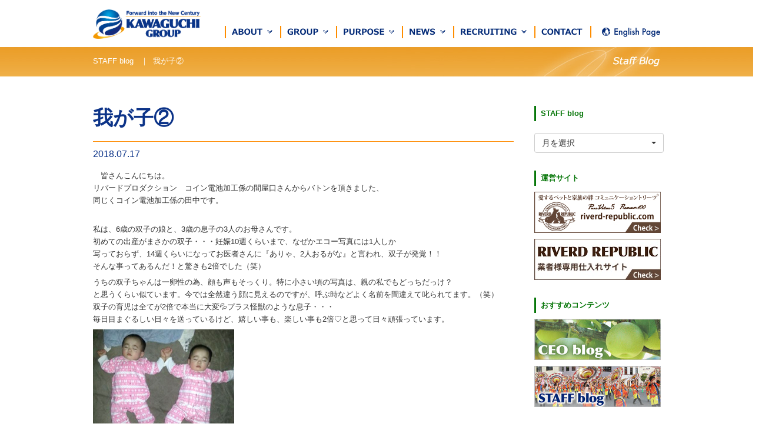

--- FILE ---
content_type: text/html; charset=UTF-8
request_url: http://www.kawaguchi-group.jp/blog_staff/3436/
body_size: 57269
content:
<!DOCTYPE html>
<html lang="ja">
<head>
<meta charset="utf-8">
<meta http-equiv="X-UA-Compatible" content="IE=edge">
<meta name="viewport" content="width=1000">
<link rel="shortcut icon" href="http://www.kawaguchi-group.jp/wp-content/themes/kawaguchi-group/favicon.ico" type="image/x-icon">
<link rel="icon" href="http://www.kawaguchi-group.jp/wp-content/themes/kawaguchi-group/favicon.ico" type="image/x-icon">




	<style>img:is([sizes="auto" i], [sizes^="auto," i]) { contain-intrinsic-size: 3000px 1500px }</style>
	
		<!-- All in One SEO 4.8.1.1 - aioseo.com -->
		<title>我が子② | 川口グループ グループサイト</title>
	<meta name="description" content="皆さんこんにちは。リバードプロダクション コイン電池加工係の間屋口さんからバトンを頂きました、同じくコイン電" />
	<meta name="robots" content="max-image-preview:large" />
	<meta name="author" content="Shallot"/>
	<link rel="canonical" href="http://www.kawaguchi-group.jp/blog_staff/3436/" />
	<meta name="generator" content="All in One SEO (AIOSEO) 4.8.1.1" />
		<meta property="og:locale" content="ja_JP" />
		<meta property="og:site_name" content="川口グループ グループサイト" />
		<meta property="og:type" content="article" />
		<meta property="og:title" content="我が子② | 川口グループ グループサイト" />
		<meta property="og:description" content="皆さんこんにちは。リバードプロダクション コイン電池加工係の間屋口さんからバトンを頂きました、同じくコイン電" />
		<meta property="og:url" content="http://www.kawaguchi-group.jp/blog_staff/3436/" />
		<meta property="og:image" content="http://www.kawaguchi-group.jp/wp-content/uploads/2018/07/c8856789ec11ab8b1013037cef6929f9.jpg" />
		<meta property="og:image:width" content="270" />
		<meta property="og:image:height" content="270" />
		<meta property="article:published_time" content="2018-07-17T08:00:19+00:00" />
		<meta property="article:modified_time" content="2020-08-12T05:17:57+00:00" />
		<meta name="twitter:card" content="summary" />
		<meta name="twitter:title" content="我が子② | 川口グループ グループサイト" />
		<meta name="twitter:description" content="皆さんこんにちは。リバードプロダクション コイン電池加工係の間屋口さんからバトンを頂きました、同じくコイン電" />
		<meta name="twitter:image" content="http://www.kawaguchi-group.jp/wp-content/uploads/2018/07/c8856789ec11ab8b1013037cef6929f9.jpg" />
		<script type="application/ld+json" class="aioseo-schema">
			{"@context":"https:\/\/schema.org","@graph":[{"@type":"BreadcrumbList","@id":"http:\/\/www.kawaguchi-group.jp\/blog_staff\/3436\/#breadcrumblist","itemListElement":[{"@type":"ListItem","@id":"http:\/\/www.kawaguchi-group.jp\/#listItem","position":1,"name":"\u5bb6"}]},{"@type":"Organization","@id":"http:\/\/www.kawaguchi-group.jp\/#organization","name":"\u5ddd\u53e3\u30b0\u30eb\u30fc\u30d7 \u30b0\u30eb\u30fc\u30d7\u30b5\u30a4\u30c8","description":"\u79c1\u305f\u3061\u5ddd\u53e3\u30b0\u30eb\u30fc\u30d7\u306f\u3001100\u5e74\u4f01\u696d\u5275\u9020\u3092\u76ee\u6307\u3057\u3066\u300c\u8fb2\u6750\u30fb\u5305\u6750\u4e8b\u696d\u300d\u300c\u30da\u30c3\u30c8\u30d5\u30fc\u30c9\u4e8b\u696d\u300d\u300c\u30ea\u30c1\u30a6\u30e0\u96fb\u6c60\u4e8c\u6b21\u52a0\u5de5\u4e8b\u696d\u300d\u3092\u4e2d\u5fc3\u3068\u3057\u3066\u3001\u9ce5\u53d6\u770c\u9ce5\u53d6\u5e02\u3092\u62e0\u70b9\u306b\u56fd\u5185\u5916\u3067\u6d3b\u52d5\u3057\u3066\u3044\u307e\u3059\u3002","url":"http:\/\/www.kawaguchi-group.jp\/"},{"@type":"Person","@id":"http:\/\/www.kawaguchi-group.jp\/author\/shallot\/#author","url":"http:\/\/www.kawaguchi-group.jp\/author\/shallot\/","name":"Shallot"},{"@type":"WebPage","@id":"http:\/\/www.kawaguchi-group.jp\/blog_staff\/3436\/#webpage","url":"http:\/\/www.kawaguchi-group.jp\/blog_staff\/3436\/","name":"\u6211\u304c\u5b50\u2461 | \u5ddd\u53e3\u30b0\u30eb\u30fc\u30d7 \u30b0\u30eb\u30fc\u30d7\u30b5\u30a4\u30c8","description":"\u7686\u3055\u3093\u3053\u3093\u306b\u3061\u306f\u3002\u30ea\u30d0\u30fc\u30c9\u30d7\u30ed\u30c0\u30af\u30b7\u30e7\u30f3 \u30b3\u30a4\u30f3\u96fb\u6c60\u52a0\u5de5\u4fc2\u306e\u9593\u5c4b\u53e3\u3055\u3093\u304b\u3089\u30d0\u30c8\u30f3\u3092\u9802\u304d\u307e\u3057\u305f\u3001\u540c\u3058\u304f\u30b3\u30a4\u30f3\u96fb","inLanguage":"ja","isPartOf":{"@id":"http:\/\/www.kawaguchi-group.jp\/#website"},"breadcrumb":{"@id":"http:\/\/www.kawaguchi-group.jp\/blog_staff\/3436\/#breadcrumblist"},"author":{"@id":"http:\/\/www.kawaguchi-group.jp\/author\/shallot\/#author"},"creator":{"@id":"http:\/\/www.kawaguchi-group.jp\/author\/shallot\/#author"},"datePublished":"2018-07-17T17:00:19+09:00","dateModified":"2020-08-12T14:17:57+09:00"},{"@type":"WebSite","@id":"http:\/\/www.kawaguchi-group.jp\/#website","url":"http:\/\/www.kawaguchi-group.jp\/","name":"\u5ddd\u53e3\u30b0\u30eb\u30fc\u30d7 \u30b0\u30eb\u30fc\u30d7\u30b5\u30a4\u30c8","description":"\u79c1\u305f\u3061\u5ddd\u53e3\u30b0\u30eb\u30fc\u30d7\u306f\u3001100\u5e74\u4f01\u696d\u5275\u9020\u3092\u76ee\u6307\u3057\u3066\u300c\u8fb2\u6750\u30fb\u5305\u6750\u4e8b\u696d\u300d\u300c\u30da\u30c3\u30c8\u30d5\u30fc\u30c9\u4e8b\u696d\u300d\u300c\u30ea\u30c1\u30a6\u30e0\u96fb\u6c60\u4e8c\u6b21\u52a0\u5de5\u4e8b\u696d\u300d\u3092\u4e2d\u5fc3\u3068\u3057\u3066\u3001\u9ce5\u53d6\u770c\u9ce5\u53d6\u5e02\u3092\u62e0\u70b9\u306b\u56fd\u5185\u5916\u3067\u6d3b\u52d5\u3057\u3066\u3044\u307e\u3059\u3002","inLanguage":"ja","publisher":{"@id":"http:\/\/www.kawaguchi-group.jp\/#organization"}}]}
		</script>
		<!-- All in One SEO -->

<script type="text/javascript">
/* <![CDATA[ */
window._wpemojiSettings = {"baseUrl":"https:\/\/s.w.org\/images\/core\/emoji\/15.0.3\/72x72\/","ext":".png","svgUrl":"https:\/\/s.w.org\/images\/core\/emoji\/15.0.3\/svg\/","svgExt":".svg","source":{"concatemoji":"http:\/\/www.kawaguchi-group.jp\/wp-includes\/js\/wp-emoji-release.min.js?ver=6.7.4"}};
/*! This file is auto-generated */
!function(i,n){var o,s,e;function c(e){try{var t={supportTests:e,timestamp:(new Date).valueOf()};sessionStorage.setItem(o,JSON.stringify(t))}catch(e){}}function p(e,t,n){e.clearRect(0,0,e.canvas.width,e.canvas.height),e.fillText(t,0,0);var t=new Uint32Array(e.getImageData(0,0,e.canvas.width,e.canvas.height).data),r=(e.clearRect(0,0,e.canvas.width,e.canvas.height),e.fillText(n,0,0),new Uint32Array(e.getImageData(0,0,e.canvas.width,e.canvas.height).data));return t.every(function(e,t){return e===r[t]})}function u(e,t,n){switch(t){case"flag":return n(e,"\ud83c\udff3\ufe0f\u200d\u26a7\ufe0f","\ud83c\udff3\ufe0f\u200b\u26a7\ufe0f")?!1:!n(e,"\ud83c\uddfa\ud83c\uddf3","\ud83c\uddfa\u200b\ud83c\uddf3")&&!n(e,"\ud83c\udff4\udb40\udc67\udb40\udc62\udb40\udc65\udb40\udc6e\udb40\udc67\udb40\udc7f","\ud83c\udff4\u200b\udb40\udc67\u200b\udb40\udc62\u200b\udb40\udc65\u200b\udb40\udc6e\u200b\udb40\udc67\u200b\udb40\udc7f");case"emoji":return!n(e,"\ud83d\udc26\u200d\u2b1b","\ud83d\udc26\u200b\u2b1b")}return!1}function f(e,t,n){var r="undefined"!=typeof WorkerGlobalScope&&self instanceof WorkerGlobalScope?new OffscreenCanvas(300,150):i.createElement("canvas"),a=r.getContext("2d",{willReadFrequently:!0}),o=(a.textBaseline="top",a.font="600 32px Arial",{});return e.forEach(function(e){o[e]=t(a,e,n)}),o}function t(e){var t=i.createElement("script");t.src=e,t.defer=!0,i.head.appendChild(t)}"undefined"!=typeof Promise&&(o="wpEmojiSettingsSupports",s=["flag","emoji"],n.supports={everything:!0,everythingExceptFlag:!0},e=new Promise(function(e){i.addEventListener("DOMContentLoaded",e,{once:!0})}),new Promise(function(t){var n=function(){try{var e=JSON.parse(sessionStorage.getItem(o));if("object"==typeof e&&"number"==typeof e.timestamp&&(new Date).valueOf()<e.timestamp+604800&&"object"==typeof e.supportTests)return e.supportTests}catch(e){}return null}();if(!n){if("undefined"!=typeof Worker&&"undefined"!=typeof OffscreenCanvas&&"undefined"!=typeof URL&&URL.createObjectURL&&"undefined"!=typeof Blob)try{var e="postMessage("+f.toString()+"("+[JSON.stringify(s),u.toString(),p.toString()].join(",")+"));",r=new Blob([e],{type:"text/javascript"}),a=new Worker(URL.createObjectURL(r),{name:"wpTestEmojiSupports"});return void(a.onmessage=function(e){c(n=e.data),a.terminate(),t(n)})}catch(e){}c(n=f(s,u,p))}t(n)}).then(function(e){for(var t in e)n.supports[t]=e[t],n.supports.everything=n.supports.everything&&n.supports[t],"flag"!==t&&(n.supports.everythingExceptFlag=n.supports.everythingExceptFlag&&n.supports[t]);n.supports.everythingExceptFlag=n.supports.everythingExceptFlag&&!n.supports.flag,n.DOMReady=!1,n.readyCallback=function(){n.DOMReady=!0}}).then(function(){return e}).then(function(){var e;n.supports.everything||(n.readyCallback(),(e=n.source||{}).concatemoji?t(e.concatemoji):e.wpemoji&&e.twemoji&&(t(e.twemoji),t(e.wpemoji)))}))}((window,document),window._wpemojiSettings);
/* ]]> */
</script>
<link rel='stylesheet' id='reset-css' href='http://www.kawaguchi-group.jp/wp-content/themes/kawaguchi-group/css/reset.css?202209&#038;ver=6.7.4' type='text/css' media='all' />
<link rel='stylesheet' id='base-css' href='http://www.kawaguchi-group.jp/wp-content/themes/kawaguchi-group/css/base.css?202209&#038;ver=6.7.4' type='text/css' media='all' />
<link rel='stylesheet' id='page-css' href='http://www.kawaguchi-group.jp/wp-content/themes/kawaguchi-group/css/page.css?ver=6.7.4' type='text/css' media='all' />
<link rel='stylesheet' id='responsive_ex-css' href='http://www.kawaguchi-group.jp/wp-content/themes/kawaguchi-group/css/responsive_ex.css?ver=6.7.4' type='text/css' media='all' />
<link rel='stylesheet' id='bootstrap_custom-css' href='http://www.kawaguchi-group.jp/wp-content/themes/kawaguchi-group/css/bootstrap_custom.css?ver=6.7.4' type='text/css' media='all' />
<link rel='stylesheet' id='bootstrap-select-css' href='http://www.kawaguchi-group.jp/wp-content/themes/kawaguchi-group/js/bootstrap-select/css/bootstrap-select.min.css?ver=6.7.4' type='text/css' media='all' />
<style id='wp-emoji-styles-inline-css' type='text/css'>

	img.wp-smiley, img.emoji {
		display: inline !important;
		border: none !important;
		box-shadow: none !important;
		height: 1em !important;
		width: 1em !important;
		margin: 0 0.07em !important;
		vertical-align: -0.1em !important;
		background: none !important;
		padding: 0 !important;
	}
</style>
<link rel='stylesheet' id='wp-block-library-css' href='http://www.kawaguchi-group.jp/wp-includes/css/dist/block-library/style.min.css?ver=6.7.4' type='text/css' media='all' />
<style id='classic-theme-styles-inline-css' type='text/css'>
/*! This file is auto-generated */
.wp-block-button__link{color:#fff;background-color:#32373c;border-radius:9999px;box-shadow:none;text-decoration:none;padding:calc(.667em + 2px) calc(1.333em + 2px);font-size:1.125em}.wp-block-file__button{background:#32373c;color:#fff;text-decoration:none}
</style>
<style id='global-styles-inline-css' type='text/css'>
:root{--wp--preset--aspect-ratio--square: 1;--wp--preset--aspect-ratio--4-3: 4/3;--wp--preset--aspect-ratio--3-4: 3/4;--wp--preset--aspect-ratio--3-2: 3/2;--wp--preset--aspect-ratio--2-3: 2/3;--wp--preset--aspect-ratio--16-9: 16/9;--wp--preset--aspect-ratio--9-16: 9/16;--wp--preset--color--black: #000000;--wp--preset--color--cyan-bluish-gray: #abb8c3;--wp--preset--color--white: #ffffff;--wp--preset--color--pale-pink: #f78da7;--wp--preset--color--vivid-red: #cf2e2e;--wp--preset--color--luminous-vivid-orange: #ff6900;--wp--preset--color--luminous-vivid-amber: #fcb900;--wp--preset--color--light-green-cyan: #7bdcb5;--wp--preset--color--vivid-green-cyan: #00d084;--wp--preset--color--pale-cyan-blue: #8ed1fc;--wp--preset--color--vivid-cyan-blue: #0693e3;--wp--preset--color--vivid-purple: #9b51e0;--wp--preset--gradient--vivid-cyan-blue-to-vivid-purple: linear-gradient(135deg,rgba(6,147,227,1) 0%,rgb(155,81,224) 100%);--wp--preset--gradient--light-green-cyan-to-vivid-green-cyan: linear-gradient(135deg,rgb(122,220,180) 0%,rgb(0,208,130) 100%);--wp--preset--gradient--luminous-vivid-amber-to-luminous-vivid-orange: linear-gradient(135deg,rgba(252,185,0,1) 0%,rgba(255,105,0,1) 100%);--wp--preset--gradient--luminous-vivid-orange-to-vivid-red: linear-gradient(135deg,rgba(255,105,0,1) 0%,rgb(207,46,46) 100%);--wp--preset--gradient--very-light-gray-to-cyan-bluish-gray: linear-gradient(135deg,rgb(238,238,238) 0%,rgb(169,184,195) 100%);--wp--preset--gradient--cool-to-warm-spectrum: linear-gradient(135deg,rgb(74,234,220) 0%,rgb(151,120,209) 20%,rgb(207,42,186) 40%,rgb(238,44,130) 60%,rgb(251,105,98) 80%,rgb(254,248,76) 100%);--wp--preset--gradient--blush-light-purple: linear-gradient(135deg,rgb(255,206,236) 0%,rgb(152,150,240) 100%);--wp--preset--gradient--blush-bordeaux: linear-gradient(135deg,rgb(254,205,165) 0%,rgb(254,45,45) 50%,rgb(107,0,62) 100%);--wp--preset--gradient--luminous-dusk: linear-gradient(135deg,rgb(255,203,112) 0%,rgb(199,81,192) 50%,rgb(65,88,208) 100%);--wp--preset--gradient--pale-ocean: linear-gradient(135deg,rgb(255,245,203) 0%,rgb(182,227,212) 50%,rgb(51,167,181) 100%);--wp--preset--gradient--electric-grass: linear-gradient(135deg,rgb(202,248,128) 0%,rgb(113,206,126) 100%);--wp--preset--gradient--midnight: linear-gradient(135deg,rgb(2,3,129) 0%,rgb(40,116,252) 100%);--wp--preset--font-size--small: 13px;--wp--preset--font-size--medium: 20px;--wp--preset--font-size--large: 36px;--wp--preset--font-size--x-large: 42px;--wp--preset--spacing--20: 0.44rem;--wp--preset--spacing--30: 0.67rem;--wp--preset--spacing--40: 1rem;--wp--preset--spacing--50: 1.5rem;--wp--preset--spacing--60: 2.25rem;--wp--preset--spacing--70: 3.38rem;--wp--preset--spacing--80: 5.06rem;--wp--preset--shadow--natural: 6px 6px 9px rgba(0, 0, 0, 0.2);--wp--preset--shadow--deep: 12px 12px 50px rgba(0, 0, 0, 0.4);--wp--preset--shadow--sharp: 6px 6px 0px rgba(0, 0, 0, 0.2);--wp--preset--shadow--outlined: 6px 6px 0px -3px rgba(255, 255, 255, 1), 6px 6px rgba(0, 0, 0, 1);--wp--preset--shadow--crisp: 6px 6px 0px rgba(0, 0, 0, 1);}:where(.is-layout-flex){gap: 0.5em;}:where(.is-layout-grid){gap: 0.5em;}body .is-layout-flex{display: flex;}.is-layout-flex{flex-wrap: wrap;align-items: center;}.is-layout-flex > :is(*, div){margin: 0;}body .is-layout-grid{display: grid;}.is-layout-grid > :is(*, div){margin: 0;}:where(.wp-block-columns.is-layout-flex){gap: 2em;}:where(.wp-block-columns.is-layout-grid){gap: 2em;}:where(.wp-block-post-template.is-layout-flex){gap: 1.25em;}:where(.wp-block-post-template.is-layout-grid){gap: 1.25em;}.has-black-color{color: var(--wp--preset--color--black) !important;}.has-cyan-bluish-gray-color{color: var(--wp--preset--color--cyan-bluish-gray) !important;}.has-white-color{color: var(--wp--preset--color--white) !important;}.has-pale-pink-color{color: var(--wp--preset--color--pale-pink) !important;}.has-vivid-red-color{color: var(--wp--preset--color--vivid-red) !important;}.has-luminous-vivid-orange-color{color: var(--wp--preset--color--luminous-vivid-orange) !important;}.has-luminous-vivid-amber-color{color: var(--wp--preset--color--luminous-vivid-amber) !important;}.has-light-green-cyan-color{color: var(--wp--preset--color--light-green-cyan) !important;}.has-vivid-green-cyan-color{color: var(--wp--preset--color--vivid-green-cyan) !important;}.has-pale-cyan-blue-color{color: var(--wp--preset--color--pale-cyan-blue) !important;}.has-vivid-cyan-blue-color{color: var(--wp--preset--color--vivid-cyan-blue) !important;}.has-vivid-purple-color{color: var(--wp--preset--color--vivid-purple) !important;}.has-black-background-color{background-color: var(--wp--preset--color--black) !important;}.has-cyan-bluish-gray-background-color{background-color: var(--wp--preset--color--cyan-bluish-gray) !important;}.has-white-background-color{background-color: var(--wp--preset--color--white) !important;}.has-pale-pink-background-color{background-color: var(--wp--preset--color--pale-pink) !important;}.has-vivid-red-background-color{background-color: var(--wp--preset--color--vivid-red) !important;}.has-luminous-vivid-orange-background-color{background-color: var(--wp--preset--color--luminous-vivid-orange) !important;}.has-luminous-vivid-amber-background-color{background-color: var(--wp--preset--color--luminous-vivid-amber) !important;}.has-light-green-cyan-background-color{background-color: var(--wp--preset--color--light-green-cyan) !important;}.has-vivid-green-cyan-background-color{background-color: var(--wp--preset--color--vivid-green-cyan) !important;}.has-pale-cyan-blue-background-color{background-color: var(--wp--preset--color--pale-cyan-blue) !important;}.has-vivid-cyan-blue-background-color{background-color: var(--wp--preset--color--vivid-cyan-blue) !important;}.has-vivid-purple-background-color{background-color: var(--wp--preset--color--vivid-purple) !important;}.has-black-border-color{border-color: var(--wp--preset--color--black) !important;}.has-cyan-bluish-gray-border-color{border-color: var(--wp--preset--color--cyan-bluish-gray) !important;}.has-white-border-color{border-color: var(--wp--preset--color--white) !important;}.has-pale-pink-border-color{border-color: var(--wp--preset--color--pale-pink) !important;}.has-vivid-red-border-color{border-color: var(--wp--preset--color--vivid-red) !important;}.has-luminous-vivid-orange-border-color{border-color: var(--wp--preset--color--luminous-vivid-orange) !important;}.has-luminous-vivid-amber-border-color{border-color: var(--wp--preset--color--luminous-vivid-amber) !important;}.has-light-green-cyan-border-color{border-color: var(--wp--preset--color--light-green-cyan) !important;}.has-vivid-green-cyan-border-color{border-color: var(--wp--preset--color--vivid-green-cyan) !important;}.has-pale-cyan-blue-border-color{border-color: var(--wp--preset--color--pale-cyan-blue) !important;}.has-vivid-cyan-blue-border-color{border-color: var(--wp--preset--color--vivid-cyan-blue) !important;}.has-vivid-purple-border-color{border-color: var(--wp--preset--color--vivid-purple) !important;}.has-vivid-cyan-blue-to-vivid-purple-gradient-background{background: var(--wp--preset--gradient--vivid-cyan-blue-to-vivid-purple) !important;}.has-light-green-cyan-to-vivid-green-cyan-gradient-background{background: var(--wp--preset--gradient--light-green-cyan-to-vivid-green-cyan) !important;}.has-luminous-vivid-amber-to-luminous-vivid-orange-gradient-background{background: var(--wp--preset--gradient--luminous-vivid-amber-to-luminous-vivid-orange) !important;}.has-luminous-vivid-orange-to-vivid-red-gradient-background{background: var(--wp--preset--gradient--luminous-vivid-orange-to-vivid-red) !important;}.has-very-light-gray-to-cyan-bluish-gray-gradient-background{background: var(--wp--preset--gradient--very-light-gray-to-cyan-bluish-gray) !important;}.has-cool-to-warm-spectrum-gradient-background{background: var(--wp--preset--gradient--cool-to-warm-spectrum) !important;}.has-blush-light-purple-gradient-background{background: var(--wp--preset--gradient--blush-light-purple) !important;}.has-blush-bordeaux-gradient-background{background: var(--wp--preset--gradient--blush-bordeaux) !important;}.has-luminous-dusk-gradient-background{background: var(--wp--preset--gradient--luminous-dusk) !important;}.has-pale-ocean-gradient-background{background: var(--wp--preset--gradient--pale-ocean) !important;}.has-electric-grass-gradient-background{background: var(--wp--preset--gradient--electric-grass) !important;}.has-midnight-gradient-background{background: var(--wp--preset--gradient--midnight) !important;}.has-small-font-size{font-size: var(--wp--preset--font-size--small) !important;}.has-medium-font-size{font-size: var(--wp--preset--font-size--medium) !important;}.has-large-font-size{font-size: var(--wp--preset--font-size--large) !important;}.has-x-large-font-size{font-size: var(--wp--preset--font-size--x-large) !important;}
:where(.wp-block-post-template.is-layout-flex){gap: 1.25em;}:where(.wp-block-post-template.is-layout-grid){gap: 1.25em;}
:where(.wp-block-columns.is-layout-flex){gap: 2em;}:where(.wp-block-columns.is-layout-grid){gap: 2em;}
:root :where(.wp-block-pullquote){font-size: 1.5em;line-height: 1.6;}
</style>
<link rel='stylesheet' id='slb_core-css' href='http://www.kawaguchi-group.jp/wp-content/plugins/simple-lightbox/client/css/app.css?ver=2.9.3' type='text/css' media='all' />
<link rel='stylesheet' id='wp-pagenavi-css' href='http://www.kawaguchi-group.jp/wp-content/plugins/wp-pagenavi/pagenavi-css.css?ver=2.70' type='text/css' media='all' />
<link rel="https://api.w.org/" href="http://www.kawaguchi-group.jp/wp-json/" /><link rel="EditURI" type="application/rsd+xml" title="RSD" href="http://www.kawaguchi-group.jp/xmlrpc.php?rsd" />
<meta name="generator" content="WordPress 6.7.4" />
<link rel='shortlink' href='http://www.kawaguchi-group.jp/?p=3436' />
<link rel="alternate" title="oEmbed (JSON)" type="application/json+oembed" href="http://www.kawaguchi-group.jp/wp-json/oembed/1.0/embed?url=http%3A%2F%2Fwww.kawaguchi-group.jp%2Fblog_staff%2F3436%2F" />
<link rel="alternate" title="oEmbed (XML)" type="text/xml+oembed" href="http://www.kawaguchi-group.jp/wp-json/oembed/1.0/embed?url=http%3A%2F%2Fwww.kawaguchi-group.jp%2Fblog_staff%2F3436%2F&#038;format=xml" />

<!-- HTML5 shim and Respond.js for IE8 support of HTML5 elements and media queries -->
<!-- WARNING: Respond.js doesn't work if you view the page via file:// -->
<!--[if lt IE 9]>
      <script src="https://oss.maxcdn.com/html5shiv/3.7.2/html5shiv.min.js"></script>
      <script src="https://oss.maxcdn.com/respond/1.4.2/respond.min.js"></script>
<![endif]-->
</head>
<body id="bottom">
<div id="fb-root"></div>

<nav class="header" id="pagetop">
  <div class="wrapper">
    <div class="container">
      <div class="navbar-header">
                <a class="navbar-brand" href="http://www.kawaguchi-group.jp/"><img src="http://www.kawaguchi-group.jp/wp-content/themes/kawaguchi-group/images/2206/hdr_logo_new.png" height="50px" alt="川口グループ"/></a>
      <!-- //.navbar-header --></div>
      <div class="inner">
        <ul class="nav navbar-nav">
          <li class="dropdown"><a href="#" class="dropdown-toggle" data-toggle="dropdown" role="button" aria-expanded="false"><img src="http://www.kawaguchi-group.jp/wp-content/themes/kawaguchi-group/images/2209/hdr_navi_about@2x.png" height="21" alt="ABOUT"/></a>
            <ul class="dropdown-menu" role="menu">
              <li class="ttl"><strong>About <br>KAWAGUCHI GROUP</strong></li>
              <li><a href="http://www.kawaguchi-group.jp/about-group/business-lines/">グループ事業概要</a></li>
              <li><a href="http://www.kawaguchi-group.jp/about-group/history/">グループ沿革</a></li>
              <li><a href="http://www.kawaguchi-group.jp/about-group/location/">グループ所在地一覧</a></li>
              <li class="end"><a href="http://www.kawaguchi-group.jp/about-group/sustainability/">サステナビリティ</a></li>
            </ul>
          </li>
          <li class="dropdown"><a href="#" class="dropdown-toggle" data-toggle="dropdown" role="button" aria-expanded="false"><img src="http://www.kawaguchi-group.jp/wp-content/themes/kawaguchi-group/images/2209/hdr_navi_group@2x.png" height="21" alt="GROUP"/></a>
            <ul class="dropdown-menu" role="menu">
              <li class="ttl"><strong>GROUP Companies</strong></li>
              <li><a href="http://www.kawaguchi-group.jp/group/riverd-corporation/">リバードコーポレーション<span> 株式会社</span></a></li>
			  <li><a href="http://www.kawaguchi-group.jp/group/riverd-field/">農業法⼈リバードフィールド<span> 株式会社</span></a></li>
              <li><a href="http://www.kawaguchi-group.jp/group/riverd-usa/">RIVERD USA<span> Inc.</span></a></li>
              <li class="end"><a href="http://www.kawaguchi-group.jp/group/riverd-bangladesh/">RIVERD BANGLADESH<span> Ltd.</span></a></li>
            </ul>
          </li>
          <li class="dropdown"><a href="#" class="dropdown-toggle" data-toggle="dropdown" role="button" aria-expanded="false"><img src="http://www.kawaguchi-group.jp/wp-content/themes/kawaguchi-group/images/2209/hdr_navi_purpose@2x.png" height="21" alt="PURPOSE"/></a>
            <ul class="dropdown-menu" role="menu">
              <li class="ttl"><strong>Our PURPOSE</strong></li>
				<li><a href="http://www.kawaguchi-group.jp/purposes/message/">トップメッセージ</a></li>
				<li><a href="http://www.kawaguchi-group.jp/purposes/purpose/">パーパス</a></li>
				<li class="end"><a href="http://www.kawaguchi-group.jp/purposes/philosophy/">ビジョン・ミッション</a></li>
            </ul>
          </li>
          <li class="dropdown"><a href="#" class="dropdown-toggle" data-toggle="dropdown" role="button" aria-expanded="false"><img src="http://www.kawaguchi-group.jp/wp-content/themes/kawaguchi-group/images/2209/hdr_navi_news@2x.png" height="21" alt="NEWS"/></a>
            <ul class="dropdown-menu" role="menu">
              <li class="ttl"><strong>NEWS</strong></li>
              <li><a href="http://www.kawaguchi-group.jp/news/">COMPANY news</a></li>
              <li><a href="http://www.kawaguchi-group.jp/blog_president/">CEO blog</a></li>
              <li class="end"><a href="http://www.kawaguchi-group.jp/blog_staff/">STAFF blog</a></li>
            </ul>
          </li>
          <li class="dropdown"><a href="#" class="dropdown-toggle" data-toggle="dropdown" role="button" aria-expanded="false"><img src="http://www.kawaguchi-group.jp/wp-content/themes/kawaguchi-group/images/2209/hdr_navi_recruit@2x.png" height="21" alt="RECRUITING"/></a>
            <ul class="dropdown-menu" role="menu">
              <li class="ttl"><strong>RECRUITING</strong></li>
              <li><a href="http://www.kawaguchi-group.jp/recruiting/recruit/">リクルーティング</a></li>
              <li><a href="http://www.kawaguchi-group.jp/recruiting/ideal/">求める⼈財像</a></li>
              <li class="end"><a href="http://www.kawaguchi-group.jp/recruiting/staff/">メンバー紹介</a></li>
            </ul>
          </li>
          <li><a href="https://wx122.wadax-sv.jp/kawaguchi-group.jp/wp-content/themes/kawaguchi-group/contact.php"><img src="http://www.kawaguchi-group.jp/wp-content/themes/kawaguchi-group/images/2209/hdr_navi_contact@2x.png" height="21" alt="CONTACT"/></a></li>
          <li><a class="end" href="http://www.kawaguchi-group.jp/en/"><img src="http://www.kawaguchi-group.jp/wp-content/themes/kawaguchi-group/images/2209/hdr_navi_english@2x.png" height="16" alt="English page"/></a></li>
        </ul>
      <!-- //.inner --></div>
    <!-- //.container --></div>
  <!-- //.wrapper --></div>
<!--　//.header　--> </nav>


<!-- ページヘッダー -->
<div class="col-1 mb50">
  <div class="row">
    <div class="col-xs-12 col-sm-12 col-md-12 col-lg-12">
<div class="hdr_bnr"><div class="container">
	<p>STAFF blog
	&nbsp;&nbsp;｜&nbsp;&nbsp;我が子②		</p>
	<img src="http://www.kawaguchi-group.jp/wp-content/themes/kawaguchi-group/images/btm_hdbn_blog_staff.jpg" alt="スタッフブログ"/>
</div></div><!-- ヘッダーバナーここまで -->

    <!-- //.col --></div>
  <!-- //.row --></div>
<!-- //.col-1 --></div>



<div class="wrapper">

<div class="main_content">



    <div class="entry_box">
      <h1 class="ttl">我が子②</h1>
      <span class="date">2018.07.17</span>
      
      <p>　皆さんこんにちは。<br />リバードプロダクション　コイン電池加工係の間屋口さんからバトンを頂きました、<br />同じくコイン電池加工係の田中です。<br />　</p><p>私は、6歳の双子の娘と、3歳の息子の3人のお母さんです。<br />初めての出産がまさかの双子・・・妊娠10週くらいまで、なぜかエコー写真には1人しか<br />写っておらず、14週くらいになってお医者さんに『ありゃ、2人おるがな』と言われ、双子が発覚！！<br />そんな事ってあるんだ！と驚きも2倍でした（笑）</p><p>うちの双子ちゃんは一卵性の為、顔も声もそっくり。特に小さい頃の写真は、親の私でもどっちだっけ？<br />と思うくらい似ています。今では全然違う顔に見えるのですが、呼ぶ時などよく名前を間違えて叱られてます。（笑）<br />双子の育児は全てが2倍で本当に大変&#x1f4a6;プラス怪獣のような息子・・・<br />毎日目まぐるしい日々を送っているけど、嬉しい事も、楽しい事も2倍♡と思って日々頑張っています。</p><p><a href="http://www.kawaguchi-group.jp/wp-content/uploads/2018/07/2b530e80c7d0de90885e285c5d798063.png" class="fancybox" rel="attachment wp-att-3434" data-slb-active="1" data-slb-asset="2048681725" data-slb-internal="0" data-slb-group="3436"><img fetchpriority="high" decoding="async" class="alignnone size-full wp-image-3434" src="http://www.kawaguchi-group.jp/wp-content/uploads/2018/07/2b530e80c7d0de90885e285c5d798063.png" alt="図2" width="240" height="223" srcset="http://www.kawaguchi-group.jp/wp-content/uploads/2018/07/2b530e80c7d0de90885e285c5d798063.png 240w, http://www.kawaguchi-group.jp/wp-content/uploads/2018/07/2b530e80c7d0de90885e285c5d798063-180x167.png 180w, http://www.kawaguchi-group.jp/wp-content/uploads/2018/07/2b530e80c7d0de90885e285c5d798063-210x195.png 210w" sizes="(max-width: 240px) 100vw, 240px" /></a></p><p>　そんな双子ちゃんを連れて、先日、なでしこ会の着付け教室に参加してきました。<br />私自身いつも母に着せてもらっていたので、私も娘達に着せてあげられるようになりたいなと！<br />初めてで難しかったですが、講師の谷林さんに丁寧に教えて頂き、綺麗に着る事ができました。</p><p><a href="http://www.kawaguchi-group.jp/wp-content/uploads/2018/07/c8856789ec11ab8b1013037cef6929f9.jpg" class="fancybox" rel="attachment wp-att-3435" data-slb-active="1" data-slb-asset="706926788" data-slb-internal="0" data-slb-group="3436"><img decoding="async" class="alignnone size-full wp-image-3435" src="http://www.kawaguchi-group.jp/wp-content/uploads/2018/07/c8856789ec11ab8b1013037cef6929f9.jpg" alt="図3" width="270" height="270" srcset="http://www.kawaguchi-group.jp/wp-content/uploads/2018/07/c8856789ec11ab8b1013037cef6929f9.jpg 270w, http://www.kawaguchi-group.jp/wp-content/uploads/2018/07/c8856789ec11ab8b1013037cef6929f9-150x150.jpg 150w, http://www.kawaguchi-group.jp/wp-content/uploads/2018/07/c8856789ec11ab8b1013037cef6929f9-180x180.jpg 180w, http://www.kawaguchi-group.jp/wp-content/uploads/2018/07/c8856789ec11ab8b1013037cef6929f9-210x210.jpg 210w" sizes="(max-width: 270px) 100vw, 270px" /></a><a href="http://www.kawaguchi-group.jp/wp-content/uploads/2018/07/795316b92fc766b0181f6fef074f03fa.jpg" class="fancybox" rel="attachment wp-att-3433" data-slb-active="1" data-slb-asset="644809464" data-slb-internal="0" data-slb-group="3436"><img decoding="async" class="alignnone size-medium wp-image-3433" src="http://www.kawaguchi-group.jp/wp-content/uploads/2018/07/795316b92fc766b0181f6fef074f03fa-225x300.jpg" alt="図1" width="225" height="300" srcset="http://www.kawaguchi-group.jp/wp-content/uploads/2018/07/795316b92fc766b0181f6fef074f03fa-225x300.jpg 225w, http://www.kawaguchi-group.jp/wp-content/uploads/2018/07/795316b92fc766b0181f6fef074f03fa-135x180.jpg 135w, http://www.kawaguchi-group.jp/wp-content/uploads/2018/07/795316b92fc766b0181f6fef074f03fa-158x210.jpg 158w, http://www.kawaguchi-group.jp/wp-content/uploads/2018/07/795316b92fc766b0181f6fef074f03fa.jpg 256w" sizes="(max-width: 225px) 100vw, 225px" /></a><br />やっぱり浴衣はいいですね～。今年の花火大会が楽しみです♪<br />またこのようなイベントがあれば参加していきたいです。</p><p>次回は同じくコイン電池加工係の中嶋さんです。よろしくお願いします。</p>      
    <!--//.entry_box --></div>



      
    <div class="text-center">
<p><a href="http://www.kawaguchi-group.jp/blog_staff/">≪ スタッフブログTOP</a></p>    </div>


<!-- //.main_content --></div>

<div class="sidebar">
        <h4 class="ttl">STAFF blog</h4>
    <div class="sbox">
        <select name="archive-dropdown" id="select" onChange="document.location.href=this.options[this.selectedIndex].value;" class="selectpicker">
            <option value="">月を選択</option>
            	<option value='http://www.kawaguchi-group.jp/blog_staff/date/2025/09/'> 2025年9月 &nbsp;(2)</option>
	<option value='http://www.kawaguchi-group.jp/blog_staff/date/2025/06/'> 2025年6月 &nbsp;(1)</option>
	<option value='http://www.kawaguchi-group.jp/blog_staff/date/2025/05/'> 2025年5月 &nbsp;(2)</option>
	<option value='http://www.kawaguchi-group.jp/blog_staff/date/2025/04/'> 2025年4月 &nbsp;(1)</option>
	<option value='http://www.kawaguchi-group.jp/blog_staff/date/2025/03/'> 2025年3月 &nbsp;(2)</option>
	<option value='http://www.kawaguchi-group.jp/blog_staff/date/2025/02/'> 2025年2月 &nbsp;(2)</option>
	<option value='http://www.kawaguchi-group.jp/blog_staff/date/2025/01/'> 2025年1月 &nbsp;(2)</option>
	<option value='http://www.kawaguchi-group.jp/blog_staff/date/2024/12/'> 2024年12月 &nbsp;(2)</option>
	<option value='http://www.kawaguchi-group.jp/blog_staff/date/2024/11/'> 2024年11月 &nbsp;(2)</option>
	<option value='http://www.kawaguchi-group.jp/blog_staff/date/2024/10/'> 2024年10月 &nbsp;(2)</option>
	<option value='http://www.kawaguchi-group.jp/blog_staff/date/2024/09/'> 2024年9月 &nbsp;(2)</option>
	<option value='http://www.kawaguchi-group.jp/blog_staff/date/2024/08/'> 2024年8月 &nbsp;(2)</option>
	<option value='http://www.kawaguchi-group.jp/blog_staff/date/2024/07/'> 2024年7月 &nbsp;(2)</option>
	<option value='http://www.kawaguchi-group.jp/blog_staff/date/2024/06/'> 2024年6月 &nbsp;(2)</option>
	<option value='http://www.kawaguchi-group.jp/blog_staff/date/2024/05/'> 2024年5月 &nbsp;(2)</option>
	<option value='http://www.kawaguchi-group.jp/blog_staff/date/2024/04/'> 2024年4月 &nbsp;(2)</option>
	<option value='http://www.kawaguchi-group.jp/blog_staff/date/2024/03/'> 2024年3月 &nbsp;(2)</option>
	<option value='http://www.kawaguchi-group.jp/blog_staff/date/2024/02/'> 2024年2月 &nbsp;(2)</option>
	<option value='http://www.kawaguchi-group.jp/blog_staff/date/2024/01/'> 2024年1月 &nbsp;(2)</option>
	<option value='http://www.kawaguchi-group.jp/blog_staff/date/2023/12/'> 2023年12月 &nbsp;(2)</option>
	<option value='http://www.kawaguchi-group.jp/blog_staff/date/2023/11/'> 2023年11月 &nbsp;(2)</option>
	<option value='http://www.kawaguchi-group.jp/blog_staff/date/2023/10/'> 2023年10月 &nbsp;(2)</option>
	<option value='http://www.kawaguchi-group.jp/blog_staff/date/2023/08/'> 2023年8月 &nbsp;(1)</option>
	<option value='http://www.kawaguchi-group.jp/blog_staff/date/2023/07/'> 2023年7月 &nbsp;(2)</option>
	<option value='http://www.kawaguchi-group.jp/blog_staff/date/2023/06/'> 2023年6月 &nbsp;(2)</option>
	<option value='http://www.kawaguchi-group.jp/blog_staff/date/2023/05/'> 2023年5月 &nbsp;(2)</option>
	<option value='http://www.kawaguchi-group.jp/blog_staff/date/2023/04/'> 2023年4月 &nbsp;(2)</option>
	<option value='http://www.kawaguchi-group.jp/blog_staff/date/2023/03/'> 2023年3月 &nbsp;(2)</option>
	<option value='http://www.kawaguchi-group.jp/blog_staff/date/2023/02/'> 2023年2月 &nbsp;(2)</option>
	<option value='http://www.kawaguchi-group.jp/blog_staff/date/2023/01/'> 2023年1月 &nbsp;(2)</option>
	<option value='http://www.kawaguchi-group.jp/blog_staff/date/2022/12/'> 2022年12月 &nbsp;(2)</option>
	<option value='http://www.kawaguchi-group.jp/blog_staff/date/2022/11/'> 2022年11月 &nbsp;(2)</option>
	<option value='http://www.kawaguchi-group.jp/blog_staff/date/2022/10/'> 2022年10月 &nbsp;(2)</option>
	<option value='http://www.kawaguchi-group.jp/blog_staff/date/2022/09/'> 2022年9月 &nbsp;(2)</option>
	<option value='http://www.kawaguchi-group.jp/blog_staff/date/2022/08/'> 2022年8月 &nbsp;(2)</option>
	<option value='http://www.kawaguchi-group.jp/blog_staff/date/2022/07/'> 2022年7月 &nbsp;(2)</option>
	<option value='http://www.kawaguchi-group.jp/blog_staff/date/2022/06/'> 2022年6月 &nbsp;(2)</option>
	<option value='http://www.kawaguchi-group.jp/blog_staff/date/2022/05/'> 2022年5月 &nbsp;(2)</option>
	<option value='http://www.kawaguchi-group.jp/blog_staff/date/2022/04/'> 2022年4月 &nbsp;(2)</option>
	<option value='http://www.kawaguchi-group.jp/blog_staff/date/2022/03/'> 2022年3月 &nbsp;(2)</option>
	<option value='http://www.kawaguchi-group.jp/blog_staff/date/2022/02/'> 2022年2月 &nbsp;(2)</option>
	<option value='http://www.kawaguchi-group.jp/blog_staff/date/2022/01/'> 2022年1月 &nbsp;(2)</option>
	<option value='http://www.kawaguchi-group.jp/blog_staff/date/2021/12/'> 2021年12月 &nbsp;(2)</option>
	<option value='http://www.kawaguchi-group.jp/blog_staff/date/2021/11/'> 2021年11月 &nbsp;(2)</option>
	<option value='http://www.kawaguchi-group.jp/blog_staff/date/2021/10/'> 2021年10月 &nbsp;(2)</option>
	<option value='http://www.kawaguchi-group.jp/blog_staff/date/2021/09/'> 2021年9月 &nbsp;(2)</option>
	<option value='http://www.kawaguchi-group.jp/blog_staff/date/2021/08/'> 2021年8月 &nbsp;(2)</option>
	<option value='http://www.kawaguchi-group.jp/blog_staff/date/2021/07/'> 2021年7月 &nbsp;(2)</option>
	<option value='http://www.kawaguchi-group.jp/blog_staff/date/2021/06/'> 2021年6月 &nbsp;(1)</option>
	<option value='http://www.kawaguchi-group.jp/blog_staff/date/2021/05/'> 2021年5月 &nbsp;(2)</option>
	<option value='http://www.kawaguchi-group.jp/blog_staff/date/2021/04/'> 2021年4月 &nbsp;(2)</option>
	<option value='http://www.kawaguchi-group.jp/blog_staff/date/2021/03/'> 2021年3月 &nbsp;(2)</option>
	<option value='http://www.kawaguchi-group.jp/blog_staff/date/2021/02/'> 2021年2月 &nbsp;(2)</option>
	<option value='http://www.kawaguchi-group.jp/blog_staff/date/2021/01/'> 2021年1月 &nbsp;(2)</option>
	<option value='http://www.kawaguchi-group.jp/blog_staff/date/2020/12/'> 2020年12月 &nbsp;(2)</option>
	<option value='http://www.kawaguchi-group.jp/blog_staff/date/2020/11/'> 2020年11月 &nbsp;(2)</option>
	<option value='http://www.kawaguchi-group.jp/blog_staff/date/2020/10/'> 2020年10月 &nbsp;(2)</option>
	<option value='http://www.kawaguchi-group.jp/blog_staff/date/2020/09/'> 2020年9月 &nbsp;(2)</option>
	<option value='http://www.kawaguchi-group.jp/blog_staff/date/2020/08/'> 2020年8月 &nbsp;(2)</option>
	<option value='http://www.kawaguchi-group.jp/blog_staff/date/2020/07/'> 2020年7月 &nbsp;(1)</option>
	<option value='http://www.kawaguchi-group.jp/blog_staff/date/2020/06/'> 2020年6月 &nbsp;(2)</option>
	<option value='http://www.kawaguchi-group.jp/blog_staff/date/2020/05/'> 2020年5月 &nbsp;(2)</option>
	<option value='http://www.kawaguchi-group.jp/blog_staff/date/2020/04/'> 2020年4月 &nbsp;(2)</option>
	<option value='http://www.kawaguchi-group.jp/blog_staff/date/2020/03/'> 2020年3月 &nbsp;(2)</option>
	<option value='http://www.kawaguchi-group.jp/blog_staff/date/2020/02/'> 2020年2月 &nbsp;(2)</option>
	<option value='http://www.kawaguchi-group.jp/blog_staff/date/2020/01/'> 2020年1月 &nbsp;(2)</option>
	<option value='http://www.kawaguchi-group.jp/blog_staff/date/2019/12/'> 2019年12月 &nbsp;(2)</option>
	<option value='http://www.kawaguchi-group.jp/blog_staff/date/2019/11/'> 2019年11月 &nbsp;(2)</option>
	<option value='http://www.kawaguchi-group.jp/blog_staff/date/2019/10/'> 2019年10月 &nbsp;(1)</option>
	<option value='http://www.kawaguchi-group.jp/blog_staff/date/2019/09/'> 2019年9月 &nbsp;(2)</option>
	<option value='http://www.kawaguchi-group.jp/blog_staff/date/2019/08/'> 2019年8月 &nbsp;(2)</option>
	<option value='http://www.kawaguchi-group.jp/blog_staff/date/2019/07/'> 2019年7月 &nbsp;(2)</option>
	<option value='http://www.kawaguchi-group.jp/blog_staff/date/2019/06/'> 2019年6月 &nbsp;(2)</option>
	<option value='http://www.kawaguchi-group.jp/blog_staff/date/2019/05/'> 2019年5月 &nbsp;(2)</option>
	<option value='http://www.kawaguchi-group.jp/blog_staff/date/2019/04/'> 2019年4月 &nbsp;(2)</option>
	<option value='http://www.kawaguchi-group.jp/blog_staff/date/2019/03/'> 2019年3月 &nbsp;(3)</option>
	<option value='http://www.kawaguchi-group.jp/blog_staff/date/2019/02/'> 2019年2月 &nbsp;(1)</option>
	<option value='http://www.kawaguchi-group.jp/blog_staff/date/2019/01/'> 2019年1月 &nbsp;(2)</option>
	<option value='http://www.kawaguchi-group.jp/blog_staff/date/2018/12/'> 2018年12月 &nbsp;(1)</option>
	<option value='http://www.kawaguchi-group.jp/blog_staff/date/2018/11/'> 2018年11月 &nbsp;(1)</option>
	<option value='http://www.kawaguchi-group.jp/blog_staff/date/2018/10/'> 2018年10月 &nbsp;(2)</option>
	<option value='http://www.kawaguchi-group.jp/blog_staff/date/2018/09/'> 2018年9月 &nbsp;(2)</option>
	<option value='http://www.kawaguchi-group.jp/blog_staff/date/2018/08/'> 2018年8月 &nbsp;(1)</option>
	<option value='http://www.kawaguchi-group.jp/blog_staff/date/2018/07/'> 2018年7月 &nbsp;(3)</option>
	<option value='http://www.kawaguchi-group.jp/blog_staff/date/2018/06/'> 2018年6月 &nbsp;(2)</option>
	<option value='http://www.kawaguchi-group.jp/blog_staff/date/2018/05/'> 2018年5月 &nbsp;(2)</option>
	<option value='http://www.kawaguchi-group.jp/blog_staff/date/2018/04/'> 2018年4月 &nbsp;(2)</option>
	<option value='http://www.kawaguchi-group.jp/blog_staff/date/2018/03/'> 2018年3月 &nbsp;(2)</option>
	<option value='http://www.kawaguchi-group.jp/blog_staff/date/2018/02/'> 2018年2月 &nbsp;(2)</option>
	<option value='http://www.kawaguchi-group.jp/blog_staff/date/2018/01/'> 2018年1月 &nbsp;(2)</option>
	<option value='http://www.kawaguchi-group.jp/blog_staff/date/2017/12/'> 2017年12月 &nbsp;(2)</option>
	<option value='http://www.kawaguchi-group.jp/blog_staff/date/2017/11/'> 2017年11月 &nbsp;(2)</option>
	<option value='http://www.kawaguchi-group.jp/blog_staff/date/2017/10/'> 2017年10月 &nbsp;(2)</option>
	<option value='http://www.kawaguchi-group.jp/blog_staff/date/2017/09/'> 2017年9月 &nbsp;(2)</option>
	<option value='http://www.kawaguchi-group.jp/blog_staff/date/2017/08/'> 2017年8月 &nbsp;(2)</option>
	<option value='http://www.kawaguchi-group.jp/blog_staff/date/2017/07/'> 2017年7月 &nbsp;(2)</option>
	<option value='http://www.kawaguchi-group.jp/blog_staff/date/2017/06/'> 2017年6月 &nbsp;(2)</option>
	<option value='http://www.kawaguchi-group.jp/blog_staff/date/2017/05/'> 2017年5月 &nbsp;(2)</option>
	<option value='http://www.kawaguchi-group.jp/blog_staff/date/2017/04/'> 2017年4月 &nbsp;(2)</option>
	<option value='http://www.kawaguchi-group.jp/blog_staff/date/2017/03/'> 2017年3月 &nbsp;(2)</option>
	<option value='http://www.kawaguchi-group.jp/blog_staff/date/2017/02/'> 2017年2月 &nbsp;(2)</option>
	<option value='http://www.kawaguchi-group.jp/blog_staff/date/2017/01/'> 2017年1月 &nbsp;(2)</option>
	<option value='http://www.kawaguchi-group.jp/blog_staff/date/2016/12/'> 2016年12月 &nbsp;(2)</option>
	<option value='http://www.kawaguchi-group.jp/blog_staff/date/2016/11/'> 2016年11月 &nbsp;(3)</option>
	<option value='http://www.kawaguchi-group.jp/blog_staff/date/2016/10/'> 2016年10月 &nbsp;(1)</option>
	<option value='http://www.kawaguchi-group.jp/blog_staff/date/2016/09/'> 2016年9月 &nbsp;(2)</option>
	<option value='http://www.kawaguchi-group.jp/blog_staff/date/2016/08/'> 2016年8月 &nbsp;(2)</option>
	<option value='http://www.kawaguchi-group.jp/blog_staff/date/2016/07/'> 2016年7月 &nbsp;(3)</option>
	<option value='http://www.kawaguchi-group.jp/blog_staff/date/2016/06/'> 2016年6月 &nbsp;(1)</option>
	<option value='http://www.kawaguchi-group.jp/blog_staff/date/2016/05/'> 2016年5月 &nbsp;(2)</option>
	<option value='http://www.kawaguchi-group.jp/blog_staff/date/2016/04/'> 2016年4月 &nbsp;(2)</option>
	<option value='http://www.kawaguchi-group.jp/blog_staff/date/2016/03/'> 2016年3月 &nbsp;(2)</option>
	<option value='http://www.kawaguchi-group.jp/blog_staff/date/2016/02/'> 2016年2月 &nbsp;(2)</option>
	<option value='http://www.kawaguchi-group.jp/blog_staff/date/2016/01/'> 2016年1月 &nbsp;(2)</option>
	<option value='http://www.kawaguchi-group.jp/blog_staff/date/2015/12/'> 2015年12月 &nbsp;(2)</option>
	<option value='http://www.kawaguchi-group.jp/blog_staff/date/2015/11/'> 2015年11月 &nbsp;(3)</option>
	<option value='http://www.kawaguchi-group.jp/blog_staff/date/2015/10/'> 2015年10月 &nbsp;(1)</option>
        </select>
        <script type="text/javascript">
		$('.selectpicker').selectpicker({
			  style: 'btn-info',
			  size: 4
		  });
		</script> 
        <!--//.sbox--></div>
        <!-- 固定バナー -->
<h4 class="ttl">運営サイト</h4>
<ul class="link_bnr">
  <li><a href="http://www.riverd-republic.com/" target="_blank"><img src="http://www.kawaguchi-group.jp/wp-content/themes/kawaguchi-group/images/bn_riverdrepublic.jpg" width="215" alt="ドクタージェイペットリパブリック"/></a></li>
  <li><a href="https://riverd-republic.net/" target="_blank"><img src="http://www.kawaguchi-group.jp/wp-content/themes/kawaguchi-group/images/bn_riverdrepublic2.jpg" width="215" style="height:auto!important;" alt="RIVERD REPUBLIC　業者様専用仕入れサイト"/></a></li>
</ul>

<h4 class="ttl">おすすめコンテンツ</h4>
<ul class="link_bnr">
  <li><a href="http://www.kawaguchi-group.jp/blog_president/"><img src="http://www.kawaguchi-group.jp/wp-content/themes/kawaguchi-group/images/2209/bn_blog_ceo.jpg" srcset="http://www.kawaguchi-group.jp/wp-content/themes/kawaguchi-group/images/2209/bn_blog_ceo.jpg 1x, http://www.kawaguchi-group.jp/wp-content/themes/kawaguchi-group/images/2209/bn_blog_ceo@2x.jpg 2x" width="215" alt="CEO Blog"/></a></li>
  <li><a href="http://www.kawaguchi-group.jp/blog_staff/"><img src="http://www.kawaguchi-group.jp/wp-content/themes/kawaguchi-group/images/2209/bn_blog_staff.jpg" srcset="http://www.kawaguchi-group.jp/wp-content/themes/kawaguchi-group/images/2209/bn_blog_staff.jpg 1x, http://www.kawaguchi-group.jp/wp-content/themes/kawaguchi-group/images/2209/bn_blog_staff@2x.jpg 2x" width="215" alt="スタッフブログ"/></a></li>
</ul>        <!--//.sidebar --></div>

<!--//.wrapper--></div>


<footer class="footer">
    <div class="container footer_bnr">
        <div class="pageup"><a href="#pagetop"><img src="http://www.kawaguchi-group.jp/wp-content/themes/kawaguchi-group/images/btn_pageup.png" width="50" height="50" alt="PageTOP"/></a></div>
        <h4 class="ttl"><img src="http://www.kawaguchi-group.jp/wp-content/themes/kawaguchi-group/images/2206/kawaguchi-group_en.png" height="30px" alt="KAWAGUCHI GROUP"/><span>川口グループ　グループ企業</span></h4>
        <ul class="list-unstyled row">
            <li class="col-xs-3"><a href="http://www.kawaguchi-group.jp/group/riverd-corporation/"><img src="http://www.kawaguchi-group.jp/wp-content/themes/kawaguchi-group/images/2206/ftr_group_rvco_jp.jpg" alt="リバードコーポレーション(株)" class="img-responsive w100p"></a></li>
            <li class="col-xs-3"><a href="http://www.kawaguchi-group.jp/group/riverd-field/"><img src="http://www.kawaguchi-group.jp/wp-content/themes/kawaguchi-group/images/2206/ftr_group_rvfld_jp.jpg" alt="農業法⼈リバードフィールド(株)" class="img-responsive w100p"></a></li>
            <li class="col-xs-3"><a href="http://www.kawaguchi-group.jp/group/riverd-usa/"><img src="http://www.kawaguchi-group.jp/wp-content/themes/kawaguchi-group/images/2206/ftr_group_rvus.jpg" alt="RIVERD USA Inc." class="img-responsive w100p"></a></li>
            <li class="col-xs-3"><a href="http://www.kawaguchi-group.jp/group/riverd-bangladesh/"><img src="http://www.kawaguchi-group.jp/wp-content/themes/kawaguchi-group/images/2206/ftr_group_rvbd.jpg" alt="RIVERD BANGLADESH Ltd." class="img-responsive w100p"></a></li>
        </ul>
    </div>
    <div class="container footer_link">
        <div class="row">
            <div class="col-xs-1-5">
                <h4 class="ttl">ABOUT</h4>
                <ul class="list-unstyled">
                    <li><a href="http://www.kawaguchi-group.jp/about-group/business-lines/">グループ事業概要</a></li>
                    <li><a href="http://www.kawaguchi-group.jp/about-group/history/">グループ沿革</a></li>
                    <li><a href="http://www.kawaguchi-group.jp/about-group/location/">グループ所在地一覧</a></li>
                    <li class="end"><a href="http://www.kawaguchi-group.jp/about-group/sustainability/">サステナビリティ</a></li>
                </ul>
            </div>
            <div class="col-xs-1-5">
                <h4 class="ttl">GROUP</h4>
                <ul class="list-unstyled">
                    <li><a href="http://www.kawaguchi-group.jp/group/riverd-corporation/">リバードコーポレーション<span> 株式会社</span></a></li>
                    <li><a href="http://www.kawaguchi-group.jp/group/riverd-field/">農業法⼈リバードフィールド<span> 株式会社</span></a></li>
                    <li><a href="http://www.kawaguchi-group.jp/group/riverd-usa/">RIVERD USA<span> Inc.</span></a></li>
                    <li class="end"><a href="http://www.kawaguchi-group.jp/group/riverd-bangladesh/">RIVERD BANGLADESH<span> Ltd.</span></a></li>
                </ul>
            </div>
            <div class="col-xs-1-5">
                <h4 class="ttl">PURPOSE</h4>
                <ul class="list-unstyled">
                    <li><a href="http://www.kawaguchi-group.jp/purposes/message/">トップメッセージ</a></li>
                    <li><a href="http://www.kawaguchi-group.jp/purposes/purpose/">パーパス</a></li>
                    <li class="end"><a href="http://www.kawaguchi-group.jp/purposes/philosophy/">ビジョン・ミッション</a></li>
                </ul>
            </div>
            <div class="col-xs-1-5">
                <h4 class="ttl">NEWS</h4>
                <ul class="list-unstyled">
                    <li><a href="http://www.kawaguchi-group.jp/news/">COMPANY news</a></li>
                    <li><a href="http://www.kawaguchi-group.jp/blog_president/">CEO blog</a></li>
                    <li><a href="http://www.kawaguchi-group.jp/blog_staff/">STAFF blog</a></li>
                </ul>
            </div>
            <div class="col-xs-1-5">
                <h4 class="ttl">RECRUITING</h4>
                <ul class="list-unstyled">
                    <li><a href="http://www.kawaguchi-group.jp/recruiting/recruit/">リクルーティング</a></li>
              		<li><a href="http://www.kawaguchi-group.jp/recruiting/ideal/">求める⼈財像</a></li>
                    <li><a href="http://www.kawaguchi-group.jp/recruiting/staff/">メンバー紹介</a></li>
                </ul>
            </div>
        </div>
    </div>
    <div class="container footer_link2">
        <div class="row text-center">
            <div class="col-xs-12">
                <ul class="list-unstyled">
                    <li><a href="https://wx122.wadax-sv.jp/kawaguchi-group.jp/wp-content/themes/kawaguchi-group/contact.php" title="お問い合わせ">お問い合わせ</a></li>
                    <li><a href="http://www.kawaguchi-group.jp/contact/privacy-policy/">プライバシーポリシー</a></li>
                    <li class="end"><a href="http://www.kawaguchi-group.jp/en/"><img src="http://www.kawaguchi-group.jp/wp-content/themes/kawaguchi-group/images/2209/hdr_navi_english@2x.png" height="14" alt="English page"/></a></li>
                </ul>
            </div>
        </div>
    </div>
    <div class="footer_copy">
        <div class="text-center">
            <p>Copyright © KAWAGUCHI GROUP. All rights reserved.</p>
        </div>
    </div>
</footer>
<script type="text/javascript" src="//ajax.googleapis.com/ajax/libs/jquery/1.11.2/jquery.min.js?ver=1.11.2" id="jquery-js"></script>
<script type="text/javascript" src="http://www.kawaguchi-group.jp/wp-content/themes/kawaguchi-group/js/bootstrap.min.js?ver=3.3.4" id="bootstrap-js"></script>
<script type="text/javascript" src="http://www.kawaguchi-group.jp/wp-content/themes/kawaguchi-group/js/bootstrap-select/js/bootstrap-select.min.js?ver=1.7.2" id="bootstrap-select-js"></script>
<script type="text/javascript" src="http://www.kawaguchi-group.jp/wp-content/themes/kawaguchi-group/js/maps.js?ver=1.0" id="maps-js"></script>
<script type="text/javascript" src="http://www.kawaguchi-group.jp/wp-content/plugins/simple-lightbox/client/js/prod/lib.core.js?ver=2.9.3" id="slb_core-js"></script>
<script type="text/javascript" src="http://www.kawaguchi-group.jp/wp-content/plugins/simple-lightbox/client/js/prod/lib.view.js?ver=2.9.3" id="slb_view-js"></script>
<script type="text/javascript" src="http://www.kawaguchi-group.jp/wp-content/plugins/simple-lightbox/themes/baseline/js/prod/client.js?ver=2.9.3" id="slb-asset-slb_baseline-base-js"></script>
<script type="text/javascript" src="http://www.kawaguchi-group.jp/wp-content/plugins/simple-lightbox/themes/default/js/prod/client.js?ver=2.9.3" id="slb-asset-slb_default-base-js"></script>
<script type="text/javascript" src="http://www.kawaguchi-group.jp/wp-content/plugins/simple-lightbox/template-tags/item/js/prod/tag.item.js?ver=2.9.3" id="slb-asset-item-base-js"></script>
<script type="text/javascript" src="http://www.kawaguchi-group.jp/wp-content/plugins/simple-lightbox/template-tags/ui/js/prod/tag.ui.js?ver=2.9.3" id="slb-asset-ui-base-js"></script>
<script type="text/javascript" src="http://www.kawaguchi-group.jp/wp-content/plugins/simple-lightbox/content-handlers/image/js/prod/handler.image.js?ver=2.9.3" id="slb-asset-image-base-js"></script>
<script type="text/javascript" id="slb_footer">/* <![CDATA[ */if ( !!window.jQuery ) {(function($){$(document).ready(function(){if ( !!window.SLB && SLB.has_child('View.init') ) { SLB.View.init({"ui_autofit":true,"ui_animate":true,"slideshow_autostart":false,"slideshow_duration":"6","group_loop":true,"ui_overlay_opacity":"0.8","ui_title_default":false,"theme_default":"slb_default","ui_labels":{"loading":"Loading","close":"\u9589\u3058\u308b","nav_next":"\u6b21","nav_prev":"\u524d","slideshow_start":"Start slideshow","slideshow_stop":"Stop slideshow","group_status":"Item %current% of %total%"}}); }
if ( !!window.SLB && SLB.has_child('View.assets') ) { {$.extend(SLB.View.assets, {"2048681725":{"id":3434,"type":"image","internal":true,"source":"http:\/\/www.kawaguchi-group.jp\/wp-content\/uploads\/2018\/07\/2b530e80c7d0de90885e285c5d798063.png","title":"\u56f32","caption":"","description":""},"706926788":{"id":3435,"type":"image","internal":true,"source":"http:\/\/www.kawaguchi-group.jp\/wp-content\/uploads\/2018\/07\/c8856789ec11ab8b1013037cef6929f9.jpg","title":"\u56f33","caption":"","description":""},"644809464":{"id":3433,"type":"image","internal":true,"source":"http:\/\/www.kawaguchi-group.jp\/wp-content\/uploads\/2018\/07\/795316b92fc766b0181f6fef074f03fa.jpg","title":"\u56f31","caption":"","description":""}});} }
/* THM */
if ( !!window.SLB && SLB.has_child('View.extend_theme') ) { SLB.View.extend_theme('slb_baseline',{"name":"\u30d9\u30fc\u30b9\u30e9\u30a4\u30f3","parent":"","styles":[{"handle":"base","uri":"http:\/\/www.kawaguchi-group.jp\/wp-content\/plugins\/simple-lightbox\/themes\/baseline\/css\/style.css","deps":[]}],"layout_raw":"<div class=\"slb_container\"><div class=\"slb_content\">{{item.content}}<div class=\"slb_nav\"><span class=\"slb_prev\">{{ui.nav_prev}}<\/span><span class=\"slb_next\">{{ui.nav_next}}<\/span><\/div><div class=\"slb_controls\"><span class=\"slb_close\">{{ui.close}}<\/span><span class=\"slb_slideshow\">{{ui.slideshow_control}}<\/span><\/div><div class=\"slb_loading\">{{ui.loading}}<\/div><\/div><div class=\"slb_details\"><div class=\"inner\"><div class=\"slb_data\"><div class=\"slb_data_content\"><span class=\"slb_data_title\">{{item.title}}<\/span><span class=\"slb_group_status\">{{ui.group_status}}<\/span><div class=\"slb_data_desc\">{{item.description}}<\/div><\/div><\/div><div class=\"slb_nav\"><span class=\"slb_prev\">{{ui.nav_prev}}<\/span><span class=\"slb_next\">{{ui.nav_next}}<\/span><\/div><\/div><\/div><\/div>"}); }if ( !!window.SLB && SLB.has_child('View.extend_theme') ) { SLB.View.extend_theme('slb_default',{"name":"\u30c7\u30d5\u30a9\u30eb\u30c8 (\u30e9\u30a4\u30c8)","parent":"slb_baseline","styles":[{"handle":"base","uri":"http:\/\/www.kawaguchi-group.jp\/wp-content\/plugins\/simple-lightbox\/themes\/default\/css\/style.css","deps":[]}]}); }})})(jQuery);}/* ]]> */</script>
<script type="text/javascript" id="slb_context">/* <![CDATA[ */if ( !!window.jQuery ) {(function($){$(document).ready(function(){if ( !!window.SLB ) { {$.extend(SLB, {"context":["public","user_guest"]});} }})})(jQuery);}/* ]]> */</script>
<script src="http://www.kawaguchi-group.jp/wp-content/themes/kawaguchi-group/js/common.js"></script>
</body></html>

--- FILE ---
content_type: text/css
request_url: http://www.kawaguchi-group.jp/wp-content/themes/kawaguchi-group/css/reset.css?202209&ver=6.7.4
body_size: 3311
content:
@charset "utf-8";
/* CSS Document */
html, body {
    overflow-y: auto;
    overflow-x: hidden;
}
ol, ul {
    list-style: none;
}
a:link, a:visited, a:active, a:hover {
    /*	overflow: hidden;*/
    outline: none;
}
/* リンクオーバーで透過 */
a:hover img {
    filter: alpha(opacity=75); /*IE*/
    -moz-opacity: 0.75; /*FF*/
    opacity: 0.75;
}
/* clearfix */
.clearfix:after {
    visibility: hidden;
    display: block;
    font-size: 0;
    content: " ";
    clear: both;
    height: 0;
}
/* IE6 */
* html .clearfix {
    zoom: 1;
}
/* IE7 */
*:first-child + html .clearfix {
    zoom: 1;
}
/* ~~ その他の float/clear クラス ~~ */
.fltrt {
    float: right;
}
.fltlt {
    float: left;
}
img {
    vertical-align: bottom
}
.center {
    text-align: center;
    margin: 0 auto;
    display: block;
}
.clear {
    clear: both
}
.pageup {
    display: block;
    text-align: right;
    float: right;
    clear: both;
    width: auto;
    margin-top: -50px;
}
.mb100 {
    margin-bottom: 100px !important;
}
.mb60 {
    margin-bottom: 60px !important;
}
.mb50 {
    margin-bottom: 50px !important;
}
.mb40 {
    margin-bottom: 40px !important;
}
.mb30 {
    margin-bottom: 30px !important;
}
.mb20 {
    margin-bottom: 20px !important;
}
.mb15 {
    margin-bottom: 15px !important;
}
.mb10 {
    margin-bottom: 10px !important;
}
.mb05 {
    margin-bottom: 5px !important;
}
.mb0 {
    margin-bottom: 0px !important;
}
.w05p {
    width: 5% !important;
}
.w10p {
    width: 10% !important;
}
.w15p {
    width: 15% !important;
}
.w20p {
    width: 20% !important;
}
.w30p {
    width: 30% !important;
}
.w40p {
    width: 40% !important;
}
.w50p {
    width: 50% !important;
}
.w60p {
    width: 60% !important;
}
.w70p {
    width: 70% !important;
}
.w80p {
    width: 80% !important;
}
.w90p {
    width: 90% !important;
}
.w100p {
    width: 100% !important;
}
.txt_red {
    color: #C00;
}
.txt_blue {
    color: #2E288A;
}
.txt_orange {
    color: #F38600;
}
.txt_right {
    text-align: right;
    text-indent: 0 !important;
}
.txt_left {
    text-align: left;
    text-indent: 0 !important;
}
.txt_box {
    padding: 20px;
    background-color: #F9F3EE;
    border-radius: 15px;
}
.txt_box p {
    font-size: 95%;
    line-height: 1.85;
    text-indent: 1em;
    margin-bottom: 0.5em;
}
.txt_l {
    font-size: 120%;
    line-height: normal !important;
}
.txt_xl {
    font-size: 140%;
    line-height: normal;
}
.txt_xxl {
    font-size: 160%;
    line-height: normal;
}
.txt_xxxl {
    font-size: 180%;
    line-height: normal;
}
.txt_s {
    font-size: 90%;
    line-height: normal !important;
}
.txt_xs {
    font-size: 80%;
    line-height: normal !important;
}
.txt_right {
    text-align: right;
    text-indent: 0 !important;
}
.txt_left {
    text-align: left;
    text-indent: 0 !important;
}
.txt_center {
    text-align: center;
    text-indent: 0 !important;
}
.txt_s {
    font-size: 90%;
    line-height: normal !important;
}
input[type="text"], input[type="password"], textarea {
    background-color: #fff;
}
input[type="text"]:focus, input[type="password"]:focus, textarea:focus {
    background-color: #FFFFE8 !important;
    color: #000;
}
a {
    cursor: pointer;
}
.indent1 {
    text-indent: 1em;
}
hr {
    clear: both;
}
.nobd {
    border: none !important;
}

--- FILE ---
content_type: text/css
request_url: http://www.kawaguchi-group.jp/wp-content/themes/kawaguchi-group/css/base.css?202209&ver=6.7.4
body_size: 18438
content:
/* CSS Document */
body {
    font-family: "Helvetica Neue", Helvetica, Arial, "メイリオ", Meiryo, "ヒラギノ角ゴ Pro W3", "Hiragino Kaku Gothic Pro", /*Osaka, "ＭＳ Ｐゴシック", */ "MS PGothic", sans-serif;
    font-size: 13px;
    line-height: 1.42857143;
    color: #333;
    background-color: #fff;
}
/* Float関係 */
.aligncenter {
    display: block;
    margin: 0 auto;
}
.alignright {
    float: right;
}
.alignleft {
    float: left;
}
img[class*="wp-image-"], img[class*="attachment-"] {
    height: auto;
    max-width: 100%;
}
img.alignnone {
    margin: 0 10px 15px 0;
}
img.aligncenter {
    margin: 0 auto 15px auto;
}
img.alignright, img.fltrt {
    margin: 0 0 15px 15px;
    clear: right;
}
img.alignleft, img.fltlt {
    margin: 0 15px 15px 0;
    clear: left;
}
button.fltrt, input.fltrt {
    margin: 0 0 0px 10px !important
}
button.fltlt, input.fltlt {
    margin: 0 10px 0px 0 !important;
}
/* リンク関係 */
em {
    font-family: 'Times New Roman', 'ＭＳ Ｐゴシック', 'ヒラギノ明朝 Pro W6', 'Hiragino Mincho Pro', serif;
    font-style: italic;
    letter-spacing: -0.00em;
}
body a {
/*    color: #2E288A;*/
    color: #0c3388;
    text-decoration: underline;
}
a:hover, a:focus {
    color: #F38600;
    text-decoration: none;
}
a:focus {
    outline: thin dotted;
    outline: 5px auto -webkit-focus-ring-color;
    outline-offset: -2px;
}
.footer .footer_link2 a:hover, .footer .footer_link2 a:focus {
    color: #7279C9;
}
/* Wordpressエディタースタイル */
.page_wrap p, .entry_box p {}
.page_wrap strong, .entry_box strong {
    font-weight: bold;
}
.page_wrap em, .entry_box em {
    font-style: italic;
}
.page_wrap blockquote, .entry_box blockquote {
    display: block;
}
pre, blockquote {
    page-break-inside: avoid;
    -webkit-border-radius: 4px;
    -moz-border-radius: 4px;
    border-radius: 4px;
}
blockquote {
    position: relative;
    padding: 15px 20px 15px 40px;
    margin: 0 0 20px;
    font-size: 125%;
    /*border-left: 5px solid #ececec;*/
    color: #666;
    font-style: italic;
    font-family: "ヒラギノ角ゴ Pro W3", "Hiragino Kaku Gothic Pro", "メイリオ", Meiryo, Osaka, "ＭＳ Ｐゴシック", "MS PGothic", sans-serif;
}
blockquote::before {
    content: "\201C"; /*Unicode for Left Double Quote*/
    /*フォント*/
    font-family: Georgia, serif;
    font-size: 45px;
    font-weight: bold;
    color: #999;
    /*ポジショニング*/
    position: absolute;
    left: 5px;
    top: -10px;
}
blockquote::after {
    content: "";
}
/* リスト */
.page_wrap ul, .entry_box ul {
    list-style-type: disc;
}
.page_wrap ol, .entry_box ol {
    list-style-type: decimal;
}
.page_wrap ul, .page_wrap ol, .entry_box ul, .entry_box ol {
    list-style-position: outside;
    padding-left: 1.5em;
}
.page_wrap ul li, .page_wrap ol li, .entry_box ul li, .entry_box ol li {
    margin-bottom: 0.5em;
}
.page_wrap td ul, .page_wrap td ol, .entry_box td ul, .entry_box td ol {
    margin-top: 0em;
    margin-bottom: 0em;
}
.page_wrap .container > table, .page_wrap .container > th, .page_wrap .container > td, .entry_box table, .entry_box table th, .entry_box table td {
    border: 1px solid #ccc;
}
.entry_box table {
    display: table;
    margin: 20px 0;
}
.entry_box table th, .entry_box table td {}
.entry_box table th p, .entry_box table td p {
    padding: 0;
    margin: 0;
}
.entry_box table th {
    font-weight: bold;
}
/* 見出し関係 */
.ttl, .ttl_h2, .ttl_h3, .ttl_h4, .ttl_sub, .ttl_square, .ttl_circle {
    display: block;
    margin: 0; /*
letter-spacing: 0.05em;*/
    line-height: inherit;
}
.ttl_h1, h1.ttl {
    color: #0c3388;
    font-size: 34px;
    font-weight: bold;
    margin-bottom: 50px;
    padding-bottom: 20px;
    line-height: 40px;
    border-bottom: 1px solid #FE8B00;
    clear: both;
    overflow: hidden; /*
font-family: "Arial Black", Gadget, sans-serif;*/
    letter-spacing: 0.0em;
}
.ttl_h1 > a, h1.ttl > a {
    text-decoration: none;
}
.ttl_h1 > img, h1.ttl > img {
    display: block;
    /* [disabled]float: left; */
    margin-right: 5px;
    height: auto;
}
.ttl_strong, .ttl_h1 > span, h1.ttl > span, .ttl_h1 > strong, h1.ttl > strong {
    display: block;
    /* [disabled]float: left; */
    line-height: 20px;
    font-size: 18px;
    letter-spacing: 0;
    height: auto;
    color: #F60;
    font-weight: bold;
}
.ttl_h1 > span, h1.ttl > span, .ttl_h1 > strong, h1.ttl > strong {
    padding-top: 10px;
    line-height: 20px;
}
.main_content .ttl_strong {
    margin-bottom: 20px;
    line-height: 1.35;
}
.ttl_square, #top h1.ttl, #top h2.ttl {
    color: inherit;
    font-weight: normal;
    font-size: 156%;
    line-height: normal;
    height: auto;
    clear: both;
    position: relative;
    width: auto;
    background: url(../images/h2_bck_top.png) no-repeat left 36%;
    padding: 0 0 8px 40px;
    margin-bottom: 10px;
    border: none 0;
}
.ttl_square span, #top h1.ttl span, #top h2.ttl span {
    display: block;
    font-size: 14px;
    text-indent: 0;
    padding-left: 0;
    padding-bottom: 0px;
    color: inherit;
    font-weight: normal;
    line-height: normal;
}
.ttl_square strong {
    margin-bottom: 0 !important;
}
.ttl_h2, #bottom h2.ttl {
    font-size: 18px;
    color: #333;
    padding: 0px 0 8px 0px;
    border-bottom: double 3px #FE8B00;
    margin-bottom: 20px;
    font-weight: normal;
    line-height: normal;
    height: auto;
    clear: both;
    position: relative;
    width: auto;
    max-width: 715px;
    /*

background: url(../images/h2_bck_b.jpg) no-repeat left center;
text-shadow: 0px 1px 1px #999;*/
}
.ttl_h2 a, #bottom h2.ttl a {
    color: #fff;
}
#bottom .news_list .ttl_h2 a, #bottom .news_list h2.ttl a {
    color: #0c3388;
}
#bottom .news_list .ttl_h2 a:hover, #bottom .news_list h2.ttl a:hover {
    color: #F38600;
}
.ttl_h2 img, h2.ttl img {
    vertical-align: top;
    padding: 2px 0 5px 2px;
    margin: -0px 0 0 0;
}
.ttl_h2 span, h2.ttl span {
    font-size: 70%;
    text-indent: 1em;
    padding-left: 0.8em;
}
.ttl_h2 a, h2.ttl a {
    text-decoration: none;
}
.ttl_h3, h3.ttl {
    border-left: 3px solid #FE8B00;
    padding-left: 10px;
    line-height: 26px;
    margin-bottom: 20px;
    font-weight: normal;
    font-size: 15px;
    clear: both;
}
.ttl_h4, h4.ttl {
    margin-bottom: 20px;
    font-weight: bold;
    font-size: 130%;
    clear: both;
    line-height: normal;
    height: auto;
}
.ttl_blue {
    color: #0c3388;
    font-size: 200%;
    font-weight: bold;
    display: block;
    line-height: normal;
}
.ttl_blue span {
    font-size: 15px;
    font-weight: normal;
    display: block;
}
.ttl_sub {
    color: #F36F00;
    font-size: 150%;
    /*letter-spacing: 0.15em !important;*/
    font-weight: bold;
    display: block;
    line-height: normal;
}
.group_principle {
    font-size: 128%;
    color: #666;
    text-indent: 0.8em;
}
.news h3.ttl {
    margin-bottom: 15px;
}
span.date {
    font-size: 120%;
    font-weight: normal;
    text-indent: 0em;
    padding-left: 0em;
    margin: -40px 0 15px 0;
    color: #0c3388;
    display: block;
}
.ttl_circle, #bottom .news_list h2.ttl {
    display: block;
    font-size: 145%;
    width: auto;
    height: auto;
    margin-bottom: 15px;
    letter-spacing: 0;
    background: url(../images/icon_circle_orange.png) no-repeat 0 0.25em;
    font-weight: bold;
    padding: 0 0 3px 23px;
    border-bottom: 1px solid #F38600;
    text-shadow: none;
}
.ttl_circle a, .news_list h2.ttl a {
    display: inline;
}
.news_list .link_icon {
    display: block;
    text-align: right;
    position: absolute;
    right: 0;
    bottom: -30px;
}
.news_list span.date {
    margin: -0px 0 5px 0;
}
.ttl_h1 .corp_id {
    font-size: 36px;
    color: #0c3388;
    letter-spacing: -0.025em;
    font-style: italic;
    font-weight: normal;
    font-family: "Arial Black", Gadget, sans-serif;
    margin-bottom: 10px;
}
/* その他 */
p.no_indent {
    text-indent: 0 !important;
} /*
.pan_list {
font-size: 90%;
color: #777;
margin-top: -20px;
margin-bottom: 20px;
text-align: right;
}*/
.header, .wrapper, #bottom > .container, .pan_list {
    width: 965px;
    margin-left: auto;
    margin-right: auto;
}
.header {
    height: 80px;
    padding-top: 16px;
}
.header .container .inner {
    height: 55px;
}
.hdr_bnr, .footer, #topslide {
    width: 100%;
    min-width: 965px;
    overflow: hidden;
}
#bottom .main_content .container {
    width: 100%;
}
.header .nav > li > a {
    padding: 0 13px 0 10px;
}
.nav > li > a.end {
    padding-right: 0;
    padding-left: 18px;
}
div.btn_sns {
    text-indent: 0em;
    padding-left: 0em;
    margin: -40px 0 40px 0;
    color: #555;
    display: block;
    clear: both;
}
hr {
    margin-top: 20px;
    margin-bottom: 20px;
    border: 0;
    border-top: 1px solid #FE8B00;
    border-bottom: 1px solid #fff;
    clear: both;
    border-color: #FE8B00 !important;
}
.cover {
    padding: 20px 20px 10px 20px;
    border: 1px solid #ddd;
    margin: 15px 0 30px 0;
    display: inline-block;
    -webkit-border-radius: 6px;
    -moz-border-radius: 6px;
    border-radius: 6px;
    background-color: #FBFBF7;
    /* [disabled]float: left;
*/
}
.main_content .cover > p {
    color: #444;
}
.carousel-indicators li {
    display: inline-block;
    width: 10px;
    height: 10px;
    margin: 1px;
    text-indent: -999px;
    cursor: pointer;
    background-color: #fff \9;
    background-color: rgba(255, 255, 255, 60);
    border: 1px solid #fff;
    border-radius: 10px;
}
.carousel-indicators .active {
    width: 12px;
    height: 12px;
    margin: 0;
    border: 1px solid #FE8D00;
    background-color: #FE8D00;
}
/* dropdown-menu */
.navbar-nav > li > ul.dropdown-menu {
    margin-top: -0px;
    border-top-left-radius: 0;
    border-top-right-radius: 0;
    margin-left: -50px;
}
.navbar-nav > li:nth-child(1) > ul.dropdown-menu {
    margin-left: -60px;
}
.navbar-nav > li:nth-child(2) > ul.dropdown-menu {
    margin-left: -30px;
}
.navbar-nav > li:nth-child(3) > ul.dropdown-menu, .navbar-nav > li:nth-child(4) > ul.dropdown-menu {
    margin-left: -50px;
}
.navbar-fixed-bottom .navbar-nav > li > .nav ul.dropdown-menu {
    margin-bottom: 0;
    border-top-left-radius: 0px;
    border-top-right-radius: 0px;
    border-bottom-right-radius: 0;
    border-bottom-left-radius: 0;
}
.nav ul.dropup, .nav ul.dropdown {
    position: relative;
}
ul.dropdown-toggle:focus {
    outline: 0;
}
.nav ul.dropdown-menu {
    position: absolute;
    top: 100%;
    left: 0%;
    z-index: 9999;
    display: none;
    float: left;
    font-size: 100%;
    text-align: left;
    list-style: none;
    background: url(../images/ddmenu_bg.png) no-repeat center top;
    padding: 5px 0;
    margin: 2px 0 0 0;
    -webkit-background-clip: padding-box;
    background-clip: padding-box;
    border: 0px solid rgba(0, 0, 0, .15);
    border-radius: 4px;
    -webkit-box-shadow: 0 6px 12px rgba(0, 0, 0, .0);
    box-shadow: 0 6px 12px rgba(0, 0, 0, .0);
    width: auto;
    min-width: 200px;
    filter: alpha(opacity=98);
    -moz-opacity: 0.98;
    opacity: 0.98;
}
.nav ul.dropdown-menu.pull-right {
    right: 0;
    left: auto;
}
.nav ul.dropdown-menu .divider {
    height: 1px;
    margin: 9px 0;
    overflow: hidden;
    background-color: #e5e5e5;
}
.nav ul.dropdown-menu > li {
    display: block;
    border-left: 1px solid #0c3388;
    border-right: 1px solid #0c3388;
    background-color: #F7F7EE;
    color: #0c3388;
    padding: 0px 20px;
    margin: 0;
    width: auto;
}
.nav ul.dropdown-menu > li.ttl {
    border-top: 3px solid #0c3388;
    padding-bottom: 10px;
}
.nav ul.dropdown-menu > li.ttl > strong {
    border-bottom: 2px solid #0c3388;
    width: 100%;
    display: block;
    padding: 15px 0 10px 0;
    text-align: center;
}
.nav ul.dropdown-menu > li.end {
    padding: 0 20px 15px 20px;
    border-bottom: 1px solid #0c3388;
}
.nav ul.dropdown-menu > li > a {
    font-size: 95%;
    display: block;
    padding-left: 15px;
    background: url(../images/arrow_blue_s.png) no-repeat left center;
    padding: 8px 10px 8px 15px;
    clear: both;
    font-weight: normal;
    line-height: normal;
    color: #0c3388;
    white-space: nowrap;
    text-decoration: none;
    width: 100%;
}
.sidebar .link_txt li > a > span, .footer .footer_link ul li a span, .nav ul.dropdown-menu > li > a > span {
    font-size: 75%;
}
.nav ul.dropdown-menu > li > a:hover, .nav ul.dropdown-menu > li > a:focus {
    color: #FE8D00;
    text-decoration: none;
    border-bottom: 0px dotted #0c3388;
    background-color: inherit;
}
.nav ul.dropdown-menu > .active > a, .nav ul.dropdown-menu > .active > a:hover, .nav ul.dropdown-menu > .active > a:focus {
    color: inherit;
    text-decoration: none;
    background-color: inherit;
    outline: 0;
}
.nav ul.dropdown-menu > .disabled > a, .nav ul.dropdown-menu > .disabled > a:hover, .nav ul.dropdown-menu > .disabled > a:focus {
    color: inherit;
}
.nav ul.dropdown-menu > .disabled > a:hover, .nav ul.dropdown-menu > .disabled > a:focus {
    text-decoration: none;
    cursor: not-allowed;
    background-color: transparent;
    background-image: none;
    filter: progid:DXImageTransform.Microsoft.gradient(enabled=false);
}
.nav .open > .dropdown-menu {
    display: block;
}
.nav .open > a {
    outline: 0;
}
.nav .dropdown-menu-right {
    right: 0;
    left: auto;
}
.nav .dropdown-menu-left {
    right: auto;
    left: 0;
}
.nav .dropdown-header {
    display: block;
    padding: 3px 20px;
    font-size: 12px;
    line-height: 1.42857143;
    color: #777;
    white-space: nowrap;
}
.nav .dropdown-backdrop {
    position: fixed;
    top: 0;
    right: 0;
    bottom: 0;
    left: 0;
    z-index: 990;
}
.pull-right > .dropdown-menu {
    right: 0;
    left: auto;
}
.dropup .caret, .navbar-fixed-bottom .dropdown .caret {
    content: "";
    border-top: 0;
    border-bottom: 4px solid;
}
.dropup .dropdown-menu, .navbar-fixed-bottom .dropdown .dropdown-menu {
    top: auto;
    bottom: 100%;
    margin-bottom: 2px;
}
@media (min-width: 768px) {
    .navbar-right .dropdown-menu {
        right: 0;
        left: auto;
    }
    .navbar-right .dropdown-menu-left {
        right: auto;
        left: 0;
    }
}
/* Buttons
--------------------------------------------------*/
#topslide .sp-buttons {
    display: none;
}
#topslide:hover .sp-buttons {
    display: block;
}
#topslide .sp-buttons {
    position: absolute;
    width: 100%;
    text-align: center;
    /* [disabled]padding-top: 0px;
*/
    bottom: 10px;
    left: 0px;
    filter: alpha(opacity=85); /*IE*/
    -moz-opacity: 0.85; /*FF*/
    opacity: 0.85;
}
#topslide .sp-button {
    width: 10px;
    height: 10px;
    border: 1px solid #cecece;
    background-color: #fff;
    border-radius: 50%;
    margin: 4px;
    display: inline-block;
    -moz-box-sizing: border-box;
    -webkit-box-sizing: border-box;
    box-sizing: border-box;
    cursor: pointer;
}
#topslide .sp-selected-button {
    border: 1px solid #FE8D00;
    background-color: #FE8D00;
}
@media only screen and (min-width: 768px) and (max-width: 1024px) {
    #topslide .sp-button {
        width: 14px;
        height: 14px;
    }
}
@media only screen and (min-width: 568px) and (max-width: 768px) {
    #topslide .sp-button {
        width: 16px;
        height: 16px;
    }
}
@media only screen and (min-width: 320px) and (max-width: 568px) {
    #topslide .sp-button {
        width: 18px;
        height: 18px;
    }
}
#topslide .sp-previous-arrow:before, #topslide .sp-previous-arrow:after, #topslide .sp-next-arrow:before, #topslide .sp-next-arrow:after {
    content: '';
    position: absolute;
    width: 50%;
    height: 50%;
    background-color: #efefef;
}
.hdr_bnr {
    background: url(../images/btm_hdbn_bck.jpg) repeat-x 0 0;
    height: 50px;
    overflow: hidden;
    text-align: center;
    width: 100%;
    color: #FFF;
}
.hdr_bnr .container {}
.hdr_bnr .container > p {
    display: block;
    float: left;
    text-align: left;
    margin: 0;
    padding-top: 15px;
    white-space: nowrap;
}
.hdr_bnr .container > img {
    display: block;
    margin: 0 auto;
    float: right;
}
/* リスト関連 */
ol.list_num, ul.list_circle, ul.list_disc {
    list-style-position: outside;
    display: block;
    line-height: 1.65;
    padding-left: 1.5em;
}
ol.list_num2 {
    list-style-position: outside;
}
ol.list_num li, ol.list_num2 li, ul.list_circle li, ul.list_disc li {
    margin-bottom: 0.2em;
}
ol.list_num li {
    list-style-type: decimal;
    margin-bottom: 0.2em;
}
ol.list_num2 li {
    list-style-type: lower-roman;
}
ul.list_circle li, ul.list_disc li {
    clear: both;
    text-indent: 0px;
}
ul.list_circle li {
    list-style-type: circle;
}
ul.list_disc li {
    list-style-type: disc;
}
ul li ol, ol li ol, ul li ul, ol li ul {
    display: block;
    margin-bottom: 0.5em;
}
ol li .ttl, ul li .ttl {
    display: block;
    margin-bottom: 0.5em;
}
dl.row {
    margin: 0;
}
dl.row > dt, dl.row > dd {
    padding: 0;
}
.main_content ul li.ttl {
    list-style: none;
    margin-left: -1.2em;
    font-size: 110%;
}
.entry_box table th, .entry_box table td, .main_content .table > thead > tr > th, .main_content .table > tbody > tr > th, .main_content .table > tfoot > tr > th, .main_content .table > thead > tr > td, .main_content .table > tbody > tr > td, .main_content .table > tfoot > tr > td {
    padding: 6px 8px;
    line-height: 1.65;
}
.entry_box table th, .main_content .table > thead > tr > th, .main_content .table > tbody > tr > th, .main_content .table > tfoot > tr > th {
    vertical-align: top;
}
.entry_box table td, .main_content .table > thead > tr > td, .main_content .table > tbody > tr > td, .main_content .table > tfoot > tr > td {
    vertical-align: middle;
}
.table > thead > tr > th {
    vertical-align: bottom;
    border-bottom: 2px solid #ddd;
}
.rbox {
    border: 1px solid #DDDDDD;
    -webkit-border-radius: 3px;
    -moz-border-radius: 3px;
    border-radius: 5px;
    padding: 19px;
    margin-bottom: 30px;
}
.pagination {
    text-align: center;
}
.wp-pagenavi li a, .wp-pagenavi li span {
    margin: 0;
}
.nofloat {
    float: none !important;
}
.slb_details {
    display: none;
}
.link_map {
    margin: 0;
    padding: 0;
    text-decoration: none;
}
.link_map img {
    width: auto;
    vertical-align: middle;
    display: inline;
    margin-top: -5px;
    padding: 0 0 0 0.2em;
}

--- FILE ---
content_type: text/css
request_url: http://www.kawaguchi-group.jp/wp-content/themes/kawaguchi-group/css/page.css?ver=6.7.4
body_size: 11102
content:
/* CSS Document */
.staff_page_box {
    display: block;
    overflow: hidden;
    border: 1px solid #DDDDDD;
    padding: 19px 19px 19px 19px;
    margin-bottom: 50px;
    height: auto;
    -webkit-border-radius: 3px;
    -moz-border-radius: 3px;
    border-radius: 3px;
    position: relative;
}
.staff_page_box > .fltlt {
    width: 220px;
    margin-right: 20px;
}
.staff_page_box > .fltrt {
    width: 410px;
}
.staff_page_box p.hdr {
    font-weight: bold;
    padding-bottom: 3px;
}
.staff_page_box.staff_new p.hdr {
    border-bottom: 2px solid #47A2F2;
}
.staff_page_box.staff_ca p.hdr {
    border-bottom: 2px solid #6AD43D;
}
.staff_page_box p.staff_name {
    font-size: 185%;
    line-height: normal;
    margin-bottom: 10px;
}
.staff_page_box ul {
    display: block;
    margin-bottom: 0;
    padding-left: 1.5em;
}
.staff_page_box ul {
    list-style: square;
}
.staff_page_box .link_btn {
    position: absolute;
    right: 0;
    bottom: 0;
    display: block;
}
.main_content {
    float: left;
    padding: 0 0 50px 0;
    width: 715px;
    position: relative;
}
.main_content p {
    line-height: 1.65;
    letter-spacing: 0em;
    margin-bottom: 0.5em;
}
.paragraph, .p_end, .main_content p.p_end {
    margin-bottom: 40px;
}
.main_content section, .section_h2 {
    margin-bottom: 100px;
}
.paragraph.end, .main_content section.end {
    margin-bottom: 0px !important;
}
.sidebar {
    float: right;
    width: 215px;
    padding-bottom: 50px;
}
.sidebar ul.link_txt > li.ttl, .sidebar > .ttl {
    font-weight: bold;
    color: #08770A;
    white-space: nowrap;
    border-left: 3px solid #08770A;
    padding-left: 8px;
    line-height: 26px;
    clear: both;
    margin-bottom: 10px;
    font-size: 13px;
}
.entry_box {
    border-bottom: 1px solid #E8E8E8;
    padding-bottom: 5px;
    margin-bottom: 60px;
    /* [disabled]overflow: hidden;
*/
    position: relative;
}
.news_list .entry_box {}
.container div.wp-pagenavi {
    max-width: 700px !important;
}
.sidebar ul.link_bnr, .sidebar ul.link_txt, .sidebar select {
    padding: 0;
    margin-bottom: 30px;
    list-style: none;
}
.sidebar ul.link_txt {
    margin-top: -0px;
    border-top: 1px solid #E8E8E8;
}
ul.link_bnr, ul.link_bnr > li {
    display: block;
    list-style: none;
}
ul.link_bnr > li img {
    width: 215px;
    height: 70px;
}
.sidebar .sbox {
    margin: 20px 0 30px 0;
}
.sidebar ul.link_txt > li {
    display: block;
    overflow: hidden;
    border-bottom: 1px solid #E8E8E8;
    list-style: none;
}
.sidebar ul.link_txt > li > a {
    display: block;
    padding: 10px 0 11px 1.5em;
    background: url(../images/arrow_blue_m.png) no-repeat 5px center;
    text-decoration: none;
}
.sidebar ul.link_txt > li > a:hover {
    background-color: #f0f0f0;
}
.sidebar ul.link_bnr > li {
    margin-bottom: 10px;
}
.top_banner {
    display: block;
    clear: both;
}
.top_banner ul.link_bnr {
    padding: 0;
    margin: 0;
    overflow: hidden;
    -webkit-border-radius: 3px;
    -moz-border-radius: 3px;
    border-radius: 3px;
}
.top_banner ul.link_bnr li {
    float: left;
    margin: 0 20px 15px 0;
}
.top_banner ul.link_bnr li.end {
    margin-right: 0;
}
.main_content .cap_01 {
    display: block;
    font-size: 18px;
    color: #fff;
    background-color: #2DCCCB;
    float: left;
    -webkit-border-radius: 7px;
    -moz-border-radius: 7px;
    border-radius: 7px;
    height: 90px;
    line-height: normal;
    padding: 30px 0 0 0;
    width: 120px;
    text-align: center;
    margin: 0 15px 15px 0;
    font-weight: normal;
    white-space: nowrap;
    overflow: hidden;
}
.main_content .cap_02 {
    font-size: 30px;
    color: #2DCCCB;
    line-height: 140%;
    margin: 0 0px 15px 0;
    font-weight: normal;
}
.staff_page_pic {
    margin: 30px 0;
    display: block;
    width: 300px;
    height: auto;
}
.recruit_tbl_list table.table th {
    width: 15%;
    white-space: nowrap;
}
.tbl_normal th, .tbl_normal td, .tbl_navy th, .tbl_navy td, .tbl_orange td, .tbl_orange th, .tbl_orange td, .tbl_blue th, .tbl_blue td, .tbl_green th, .tbl_green td {
    border: 1px solid #DDDDDD;
    /* [disabled]padding: 6px 8px; */
}
.tbl_orange th {
    background-color: #FB9028;
    color: #FFF;
}
.tbl_blue th {
    background-color: #47A4F1;
    color: #FFF;
}
.tbl_green th {
    background-color: #6AD43D;
    color: #FFF;
}
.tbl_navy th {
    background-color: #5156AD;
    color: #FFF;
}
.tbl_normal th, .tbl_normal td {
    border-left: none;
    border-top: none;
    border-right: none;
    border-bottom: #ddd solid 1px;
}
.tbl_normal {
    border: none 0px;
    margin-top: -8px;
}
.tbl_normal th {
    white-space: nowrap;
}
.tbl_normal td {}
.tbl_trans th, .tbl_trans td {
    vertical-align: middle;
}
/* dl横並び */
.news {
    margin-bottom: 15px;
    font-size: 95%;
    overflow: hidden;
}
.main_content .news {
    margin-bottom: 30px;
}
.news > dl { /*
	border-top: 1px dotted #FE8D00;*/
    width: 100%;
    display: block;
    margin-bottom: 10px;
}
#top .news > dl {
    margin-top: -10px;
    border-top: 0 none;
}
#top_sus .row > div img {
    display: block;
    margin-bottom: 10px;
}
#top_sus .row > div a {
    text-decoration: none;
}
#top_sus .row > div a span {
    color: #333;
    height: 24px;
    line-height: 24px;
    text-decoration: none;
    white-space: nowrap;
}
#top_sus .row > div a:hover span {
    color: #666;
}
/*
#bottom .news, #bottom .news > dl, #bottom .news > dl dd*/
.news, .news > dl, .news > dl dd {
    max-width: 715px;
}
.news > dl dt, .news > dl dd {
    padding: 12px 0px;
    line-height: 20px;
}
.news > dl dt {
    display: block;
    float: left;
    width: auto;
    clear: left;
    margin-right: 1em;
    font-weight: normal;
}
.news > dl dd {
    display: block;
    width: 100%;
    border-bottom: 1px dotted #FE8D00;
    position: relative;
}
.news > dl dd img {
    position: absolute;
    right: 0px;
    top: 12px;
}
.link_arrow, .link_arrow_right, .news > .link {
    line-height: 30px;
    padding: 0 0 0 1em !important;
    background: url(../images/arrow_blue_m.png) no-repeat left center;
    margin: 0 0 0 1.5em;
    text-indent: 0;
    display: block;
}
.link_arrow_right, .news > .link {
    text-align: right;
    float: right;
}
.main_content .nav > li > a {
    padding: 15px 12px;
}
.tab-content {
    padding: 19px;
    display: block;
    border: 1px solid #ddd;
    -webkit-border-radius: 4px 4px 4px 4px;
    -moz-border-radius: 4px 4px 4px 4px;
    border-radius: 4px 4px 4px 4px;
    margin-bottom: 50px;
    margin-top: -1px;
}
.main_content .nav-tabs {
    border: 0px solid transparent;
    padding-left: 0px;
}
.main_content .nav-tabs > li {
    font-size: 120%;
}
.main_content .nav-tabs > li > a {
    margin-right: 2px;
    line-height: 1.42857143;
    border: 1px solid transparent;
    border-radius: 4px 4px 0 0;
    text-decoration: none; /*
	background: url(../images/arrow_dot_under.png) left center no-repeat;
	padding-left:20px;*/
    padding: 12px 20px;
}
.main_content .nav-tabs > li > a:hover {
    border-color: #eee #eee #ddd;
}
.main_content .nav-tabs > li.active > a, .main_content .nav-tabs > li.active > a:hover, .main_content .nav-tabs > li.active > a:focus {
    color: #777;
    cursor: default;
    background-color: #fff;
    border: 1px solid #ddd;
    border-bottom-color: transparent;
}
.place_list .rbox img, h4.ttl img {
    margin: 0 !important;
}
.place_list h4.ttl {
    font-size: 28px;
    color: #0c3388;
    letter-spacing: -0.025em;
    /*	font-style: italic;*/
    font-style: normal;
    font-weight: normal;
    font-family: "Arial Black", Gadget, sans-serif;
}
.place_list h4.ttl > span {
    font-size: 75%;
    font-weight: bold;
}
.place_list .rbox {
    background-color: #fff;
    padding: 0;
    border: 0 none;
}
.place_list .rbox > div.fltlt {
    width: 210px;
    overflow: hidden;
    margin-bottom: 20px;
}
.place_list /*.rbox >*/ div.fltrt {
    width: 480px;
    padding: 0;
    margin-bottom: 0px;
    min-height: 130px;
}
.place_list .rbox > div.fltrt .tbl_normal {
    margin-top: -10px;
}
.place_list .rbox > div.fltrt .tbl_normal th {
    width: 18%;
    white-space: nowrap;
}
.place_list .rbox > div.foot {
    clear: both;
    overflow: hidden;
}
/*
//ヘッダー
*/
.header .navbar-brand > img {
	max-height: 50px;
}
/*
//フッター
*/
.footer {
    background-color: #F9F6DF;
    padding: 50px 0 0px 0;
    margin: 0;
    position: relative;
    clear: both;
}
.footer .container {
    position: relative;
}
.footer .footer_link {
    padding-bottom: 30px;
    border-bottom: 1px dotted #FEA638;
}
.footer .footer_link .ttl {
    color: #0c3388;
    border-bottom: 1px dotted #FEA638;
    line-height: 30px;
    letter-spacing: 0em;
    display: block;
    font-size: 110%;
    font-weight: 600;
    margin: 0 0 15px 0;
}
.footer .footer_link2 ul, .footer .footer_link ul {
    list-style: none;
    list-style-position: inside;
    font-size: 95%;
}
.footer .footer_link ul li {
    margin: 0.7em 0;
    padding-left: 15px;
    background: url(../images/arrow_blue_s.png) no-repeat left center;
}
.footer a {
    text-decoration: none;
}
.footer .footer_bnr .ttl {
    overflow: hidden;
    display: block;
    padding: 0 0 5px 0;
    margin-bottom: 30px;
    color: #0c3388;
    vertical-align: bottom;
    width: 100%;
    border-bottom: 2px solid #FEA638;
}
.footer .footer_bnr .ttl img {
    float: left;
    padding-right: 15px;
    display: block;
	max-height: 30px;
}
.footer .footer_bnr .ttl span {
    display: block;
    padding: 12px 0 0 1em;
    font-size: 90%;
    font-weight: normal;
}
.footer .footer_bnr ul {
    overflow: hidden;
    margin-bottom: 50px;
}
.footer .footer_bnr ul li {
    /* [disabled]float: left; */
    /* [disabled]margin-right: 16px; */
}
.footer .footer_bnr ul li.end {
    margin-right: 0;
}
.footer .footer_copy {
    font-size: 90%;
    color: #FFF;
    height: auto; /*
	background-color: #0c3388;*/
    background-color: #FE8D00;
    line-height: normal;
    margin: 0;
    padding: 20px 0;
}
.footer .footer_copy > div {
    overflow: hidden;
    margin: 0;
}
.footer .footer_copy p {
    margin: 0;
}
.footer .footer_link2 {
    overflow: hidden;
    display: block;
    padding: 15px 0;
}
.footer .footer_link2 ul {
    height: auto;
    padding: 0;
    margin: 0;
    text-align: center;
    line-height: normal;
}
.footer .footer_link2 li {
    display: inline;
    padding-right: 1em;
    margin-right: 1em;
    border-right: 1px solid #FEA638;
    line-height: normal;
}
.footer .footer_link2 li.end {
    border-right: 0px none;
}
.preview_bar {
    background-color: rgba(255, 246, 30, 1.00);
    padding: 2px 0;
    text-align: center;
    font-size: 90%;
    color: rgba(255, 0, 4, 1.00);
}
.box_company {}
.box_company img.fltlt {
    margin: 0 0 20px 0;
}
/* add start LASSIC 20180409 */
.news_custum {
    max-width: 370px;
    white-space: nowrap;
    display: inline-block;
    text-overflow: ellipsis;
}
/* add end LASSIC 20180409 */
/* add start LASSIC 20210602 */
.eng_txt {
    font-size: 0.8em;
    text-align: right
}
/* add end LASSIC 20210602 */

--- FILE ---
content_type: application/javascript
request_url: http://www.kawaguchi-group.jp/wp-content/themes/kawaguchi-group/js/maps.js?ver=1.0
body_size: 9280
content:
// ------------------------------
// Google Map
// ------------------------------
//
// ※拡大率は"!4f"直後の数値を変更
//
$(function () {
    $(window).load(function () {

        // リバードコーポレーション(株)
        $('#m_riverd-corporation > iframe').attr('src', 'https://www.google.com/maps/embed?pb=!1m14!1m8!1m3!1d3247.0099840408757!2d134.2002181018524!3d35.52875094819556!3m2!1i1024!2i768!4f10.1!3m3!1m2!1s0x35558f06e66ad451%3A0x8266bdb2a818d041!2zUklWRVJEIENvcnBvcmF0aW9uIEluYy4g44Oq44OQ44O844OJ44Kz44O844Od44Os44O844K344On44Oz44ix!5e0!3m2!1sja!2sjp!4v1614749363299!5m2!1sja!2sjp');
		/*
		<iframe src="https://www.google.com/maps/embed?pb=!1m14!1m8!1m3!1d6493.985324843041!2d134.200304!3d35.529179!3m2!1i1024!2i768!4f13.1!3m3!1m2!1s0x0%3A0x8266bdb2a818d041!2zUklWRVJEIENvcnBvcmF0aW9uIEluYy4g44Oq44OQ44O844OJ44Kz44O844Od44Os44O844K344On44Oz44ix!5e0!3m2!1sja!2sjp!4v1614750857732!5m2!1sja!2sjp" width="600" height="450" style="border:0;" allowfullscreen="" loading="lazy"></iframe>
		<iframe src="https://www.google.com/maps/embed?pb=!1m14!1m8!1m3!1d3246.9926624215195!2d134.2024926825278!3d35.52917900000001!3m2!1i1024!2i768!4f13.1!3m3!1m2!1s0x0%3A0x8266bdb2a818d041!2zUklWRVJEIENvcnBvcmF0aW9uIEluYy4g44Oq44OQ44O844OJ44Kz44O844Od44Os44O844K344On44Oz44ix!5e0!3m2!1sja!2sjp!4v1614750969795!5m2!1sja!2sjp" width="600" height="450" style="border:0;" allowfullscreen="" loading="lazy"></iframe>
		
        $('#m_riverd-corporation > iframe').attr('src', 'https://www.google.com/maps/embed?pb=!1m18!1m12!1m3!1d1856.3205608673359!2d134.1991493975932!3d35.528704440323615!2m3!1f0!2f0!3f0!3m2!1i1024!2i768!4f13.1!3m3!1m2!1s0x35558e59d39c23d9%3A0x581cd6a494a322f!2z44CSNjgwLTA5MDUg6bOl5Y-W55yM6bOl5Y-W5biC6LOA6Zyy55S677yU77yR77yR77yS!5e0!3m2!1sja!2sjp!4v1596440058845!5m2!1sja!2sjp');
		*/

        // 中部営業所
        $('#m_riverd-chubu > iframe').attr('src', 'https://www.google.com/maps/embed?pb=!1m14!1m8!1m3!1d203.02392163279072!2d133.726071!3d35.49481300000001!3m2!1i1024!2i768!4f50.1!3m3!1m2!1s0x0%3A0x359fd648f9266e03!2z44Oq44OQ44O844OJ44Kz44O844Od44Os44O844K344On44Oz77yI5qCq77yJ5Lit6YOo5Za25qWt5omA!5e0!3m2!1sja!2sjp!4v1614750365606!5m2!1sja!2sjp');
		/*
		<iframe src="https://www.google.com/maps/embed?pb=!1m14!1m8!1m3!1d203.02392163279072!2d133.726071!3d35.49481300000001!3m2!1i1024!2i768!4f13.1!3m3!1m2!1s0x0%3A0x359fd648f9266e03!2z44Oq44OQ44O844OJ44Kz44O844Od44Os44O844K344On44Oz77yI5qCq77yJ5Lit6YOo5Za25qWt5omA!5e0!3m2!1sja!2sjp!4v1614750365606!5m2!1sja!2sjp" width="600" height="450" style="border:0;" allowfullscreen="" loading="lazy"></iframe>
		
        $('#m_riverd-chubu > iframe').attr('src', 'https://www.google.com/maps/embed?pb=!1m18!1m12!1m3!1d3248.393733896604!2d133.72531971832814!3d35.494541242410016!2m3!1f0!2f0!3f0!3m2!1i1024!2i768!4f13.1!3m3!1m2!1s0x355676a67dd3fab1%3A0x94dfab950521bff7!2z44CSNjg5LTIyMjMg6bOl5Y-W55yM5p2x5Lyv6YOh5YyX5qCE55S65aSn6LC377yS77yQ77yT77yV4oiS77ySIOODquODkOODvOODieOCs-ODvOODneODrOODvOOCt-ODp-ODs-S4remDqO-8iOWWtu-8iQ!5e0!3m2!1sja!2sjp!4v1444746472042');
		*/

        // 米子営業所
        $('#m_riverd-yonago > iframe').attr('src', 'https://www.google.com/maps/embed?pb=1m18!1m12!1m3!1d3248.295039975506!2d133.26148451561227!3d35.49698214766134!2m3!1f0!2f0!3f0!3m2!1i1024!2i768!4f13.1!3m3!1m2!1s0x3556561b7d5962d9%3A0xc6c89b0f1f56cc2e!2z44CSNjgzLTAxMDEg6bOl5Y-W55yM57Gz5a2Q5biC5aSn56-g5rSl55S677yT77yY77yV4oiS77yS77yZ!5e0!3m2!1sja!2sjp!4v1614749976645!5m2!1sja!2sjp');
		/*
		
		<iframe src="https://www.google.com/maps/embed?pb=!1m18!1m12!1m3!1d3248.295039975506!2d133.26148451561227!3d35.49698214766134!2m3!1f0!2f0!3f0!3m2!1i1024!2i768!4f13.1!3m3!1m2!1s0x3556561b7d5962d9%3A0xc6c89b0f1f56cc2e!2z44CSNjgzLTAxMDEg6bOl5Y-W55yM57Gz5a2Q5biC5aSn56-g5rSl55S677yT77yY77yV4oiS77yS77yZ!5e0!3m2!1sja!2sjp!4v1614749976645!5m2!1sja!2sjp" width="600" height="450" style="border:0;" allowfullscreen="" loading="lazy"></iframe>
		
		
        $('#m_riverd-yonago > iframe').attr('src', 'https://www.google.com/maps/embed?pb=!1m18!1m12!1m3!1d3248.3020547091387!2d133.2617689653317!3d35.49680866357099!2m3!1f0!2f0!3f0!3m2!1i1024!2i768!4f13.1!3m3!1m2!1s0x3556561b7d5ac5cb%3A0xb9c9286fcbe6b959!2z44CSNjgzLTAxMDEg6bOl5Y-W55yM57Gz5a2Q5biC5aSn56-g5rSl55S677yT77yY77yV4oiS77yS77yZIOODquODkOODvOODieOCs-ODvOODneODrOODvOOCt-ODp-ODs-exs-WtkO-8iOWWtu-8iQ!5e0!3m2!1sja!2sjp!4v1444746630421');
		*/

        // 出雲営業所
        $('#m_riverd-izumo > iframe').attr('src', 'https://www.google.com/maps/embed?pb=!1m14!1m8!1m3!1d1626.37506136305!2d132.725712!3d35.386653!3m2!1i1024!2i768!4f13.1!3m3!1m2!1s0x0%3A0xc50f46f130f1cfa7!2z44Oq44OQ44O844OJ44Kz44O844Od44Os44O844K344On44Oz77yI5qCq77yJ5Ye66Zuy5Za25qWt5omA!5e0!3m2!1sja!2sjp!4v1614750198534!5m2!1sja!2sjp');
		/*
		<iframe src="https://www.google.com/maps/embed?pb=!1m14!1m8!1m3!1d1626.37506136305!2d132.725712!3d35.386653!3m2!1i1024!2i768!4f13.1!3m3!1m2!1s0x0%3A0xc50f46f130f1cfa7!2z44Oq44OQ44O844OJ44Kz44O844Od44Os44O844K344On44Oz77yI5qCq77yJ5Ye66Zuy5Za25qWt5omA!5e0!3m2!1sja!2sjp!4v1614750198534!5m2!1sja!2sjp" width="600" height="450" style="border:0;" allowfullscreen="" loading="lazy"></iframe>
		
        $('#m_riverd-izumo > iframe').attr('src', 'https://www.google.com/maps/embed?pb=!1m18!1m12!1m3!1d3252.7539645014117!2d132.7245142655917!3d35.386557730264066!2m3!1f0!2f0!3f0!3m2!1i1024!2i768!4f13.1!3m3!1m2!1s0x355743402ef5fccb%3A0x8363361e543951c8!2z44CSNjkzLTAwNTcg5bO25qC555yM5Ye66Zuy5biC5bi45p2-55S677yS77yR77yR4oiS77yRIOODquODkOODvOODieOCs-ODvOODneODrOODvOOCt-ODp-ODs-WHuumbsu-8iOWWtu-8iQ!5e0!3m2!1sja!2sjp!4v1444746716085');
		*/

        // リバードプロダクション株式会社
        $('#m_kbc > iframe').attr('src', 'https://www.google.com/maps/embed?pb=!1m18!1m12!1m3!1d3248.066884505073!2d134.19089631561243!3d35.50262434735323!2m3!1f0!2f0!3f0!3m2!1i1024!2i768!4f13.1!3m3!1m2!1s0x35558e219c83f371%3A0xb7a25f30b09a4aed!2z44Oq44OQ44O844OJ44OX44Ot44OA44Kv44K344On44Oz5qCq5byP5Lya56S-!5e0!3m2!1sja!2sjp!4v1614750669103!5m2!1sja!2sjp');
		/*
		<iframe src="https://www.google.com/maps/embed?pb=!1m14!1m8!1m3!1d25984.378279830387!2d134.194287!3d35.503109!3m2!1i1024!2i768!4f13.1!3m3!1m2!1s0x0%3A0xb7a25f30b09a4aed!2z44Oq44OQ44O844OJ44OX44Ot44OA44Kv44K344On44Oz5qCq5byP5Lya56S-!5e0!3m2!1sja!2sjp!4v1614750482048!5m2!1sja!2sjp" width="600" height="450" style="border:0;" allowfullscreen="" loading="lazy"></iframe>
		
		<iframe src="https://www.google.com/maps/embed?pb=!1m18!1m12!1m3!1d3248.066884505073!2d134.19089631561243!3d35.50262434735323!2m3!1f0!2f0!3f0!3m2!1i1024!2i768!4f13.1!3m3!1m2!1s0x35558e219c83f371%3A0xb7a25f30b09a4aed!2z44Oq44OQ44O844OJ44OX44Ot44OA44Kv44K344On44Oz5qCq5byP5Lya56S-!5e0!3m2!1sja!2sjp!4v1614750669103!5m2!1sja!2sjp" width="600" height="450" style="border:0;" allowfullscreen="" loading="lazy"></iframe>
		
        $('#m_kbc > iframe').attr('src', 'https://www.google.com/maps/embed?pb=%211m14%211m8%211m3%211d6496.132179499068%212d134.193099%213d35.502644000000004%213m2%211i1024%212i768%214f13.1%213m3%211m2%211s0x0%3A0xb7a25f30b09a4aed%212z44Kx44Kk44OT44O844K344O877yI5qCq77yJ%215e0%213m2%211sja%212sjp%214v1442548489841');
		*/

        // 東京ダイワ(株)
		/*
        $('#m_tokyo-daiwa > iframe').attr('src', 'https://www.google.com/maps/embed?pb=%211m18%211m12%211m3%211d3248.1185155118774%212d134.19415400000003%213d35.5013476%212m3%211f0%212f0%213f0%213m2%211i1024%212i768%214f13.1%213m3%211m2%211s0x35558e2110e218b3%3A0x55fdbec1b927fa06%212z5p2x5Lqs44OA44Kk44Ov77yI5qCq77yJ%215e0%213m2%211sja%212sjp%214v1442261700573');
		*/

        // RIVERD Bangladesh Ltd.
//        $('#m_riverd-bangladesh > iframe').attr('src','');

        // とっとり匠の杜工房
        $('#m_tottori_takumi > iframe').attr('src', 'https://www.google.com/maps/embed?pb=!1m18!1m12!1m3!1d1856.3205608673359!2d134.1991493975932!3d35.528704440323615!2m3!1f0!2f0!3f0!3m2!1i1024!2i768!4f13.1!3m3!1m2!1s0x35558e59d39c23d9%3A0x581cd6a494a322f!2z44CSNjgwLTA5MDUg6bOl5Y-W55yM6bOl5Y-W5biC6LOA6Zyy55S677yU77yR77yR77yS!5e0!3m2!1sja!2sjp!4v1596440058845!5m2!1sja!2sjp');

        // 徳尾倉庫
		/*
        $('#m_tokunou_souko > iframe').attr('src', 'https://www.google.com/maps/embed?pb=!1m18!1m12!1m3!1d3248.1941797195514!2d134.1949820159079!3d35.49947648023718!2m3!1f0!2f0!3f0!3m2!1i1024!2i768!4f13.1!3m3!1m2!1s0x35558e26e196cc2f%3A0x6ed6df847a1a6983!2z5pel5pysLCDjgJI2ODAtMDkzNCDps6Xlj5bnnIzps6Xlj5bluILlvrPlsL7vvJPvvJPvvJQ!5e0!3m2!1sja!2sjp!4v1444983033411');
		*/

        // RIVERD USA Inc.
        $('#m_riverd-usa > iframe').attr('src', 'https://www.google.com/maps/embed?pb=!1m18!1m12!1m3!1d3362.9568148021995!2d-116.93783938482359!3d32.5539977810399!2m3!1f0!2f0!3f0!3m2!1i1024!2i768!4f13.1!3m3!1m2!1s0x80d94700e0e77317%3A0x9b0ec7287e8a1d5e!2zOTc2NSBNYXJjb25pIERyICMyMDBiLCBTYW4gRGllZ28sIENBIDkyMTU0IOOCouODoeODquOCq-WQiOihhuWbvQ!5e0!3m2!1sja!2sjp!4v1487843086920');

        // リバードフィールド(株)
        $('#m_riverd-field > iframe').attr('src', 'https://www.google.com/maps/embed?pb=!1m18!1m12!1m3!1d1856.3205608673359!2d134.1991493975932!3d35.528704440323615!2m3!1f0!2f0!3f0!3m2!1i1024!2i768!4f10.1!3m3!1m2!1s0x35558e59d39c23d9%3A0x581cd6a494a322f!2z44CSNjgwLTA5MDUg6bOl5Y-W55yM6bOl5Y-W5biC6LOA6Zyy55S677yU77yR77yR77yS!5e0!3m2!1sja!2sjp!4v1596440058845!5m2!1sja!2sjp');

    });
});
